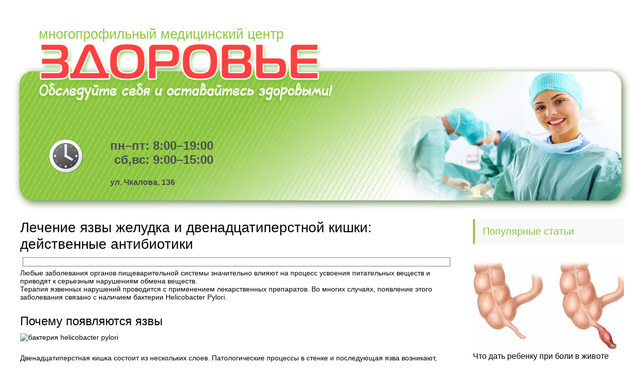

--- FILE ---
content_type: text/html; charset=UTF-8
request_url: https://zdorovie-chita.com/info/lechenie-yazvy-zheludka-i-dvenadtsatiperstnoj-kishki-dejstvennye-antibiotiki
body_size: 22960
content:
<!DOCTYPE html>
<html lang="ru">
<head>
<!--noptimize--><script class="nativerent-integration-head" type="text/javascript" data-no-optimize="1" data-skip-moving="true">Array.from(["keydown","mousedown","mousemove","touchmove","touchstart","touchend","wheel","rocket-DOMContentLoaded"]).forEach(function(e){window.addEventListener(e,function(){window.NRentRocketDOMContentLoaded=!0},{once:!0})});window.NRentPluginUnblockHandler = function (el) {if (window.NRentRocketDOMContentLoaded === true && el.nodeType === 1 && el.tagName === "SCRIPT" && el.getAttribute("type") === 'rocketlazyloadscript') {el.removeAttribute("type");var src = "data-rocket-src";if (el.hasAttribute(src)) {el.setAttribute("src", el.getAttribute(src));el.removeAttribute(src);}}return el;}</script><link rel="preload" as="script" href="https://static.nativerent.ru/js/codes/nativerent.v2.js" class="nativerent-integration-head" crossorigin /><script class="nativerent-integration-head" src="https://static.nativerent.ru/js/codes/nativerent.v2.js" onerror="(window.NRentPlugin=window.NRentPlugin||[]).push('error_loading_script')" data-no-optimize="1" data-skip-moving="true" async crossorigin></script><script class="nativerent-integration-head" type="text/javascript" data-no-optimize="1" data-skip-moving="true">(window.NRentCounter=window.NRentCounter||[]).push({id:"6676ac92ab9fb",lightMode:undefined,created:1762257960})</script><script class="nativerent-integration-head" data-no-optimize="1" data-skip-moving="true">!0!==window.NRentAdUnitsLoaded&&(window.NRentAdUnitsLoaded=!0,window.NRentAdUnits=[{"type":"horizontalTop","insert":"after","autoSelector":"firstParagraph","selector":"","settings":[]},{"type":"horizontalMiddle","insert":"after","autoSelector":"middleParagraph","selector":"","settings":[]},{"type":"horizontalBottom","insert":"after","autoSelector":"lastParagraph","selector":"","settings":[]},{"type":"popupTeaser","insert":"inside","autoSelector":"body","selector":"","settings":{"mobile":["teaser","fullscreen"],"desktop":[]}},{"type":"ntgb","insert":"before","autoSelector":"lastTitle","selector":"","settings":[],"unitId":"1"}])</script><script class="nativerent-integration-head" src="//zdorovie-chita.com/info/wp-content/plugins/nativerent/static/content.js?ver=2.1.4" data-no-optimize="1" data-skip-moving="true" defer></script><!--/noptimize-->
	<meta charset="utf-8">
	<meta name="viewport" content="width=device-width, initial-scale=1.0">
	<!--[if lt IE 9]><script src="http://html5shiv.googlecode.com/svn/trunk/html5.js"></script><![endif]-->
	<!--[if lte IE 9]><script src="http://cdn.jsdelivr.net/placeholders/3.0.2/placeholders.min.js"></script><![endif]-->
	<!--[if gte IE 9]><style type="text/css">.gradient{filter: none;}</style><![endif]-->
	<meta name='robots' content='index, follow, max-image-preview:large, max-snippet:-1, max-video-preview:-1' />

	<title>Лечение язвы желудка и двенадцатиперстной кишки: действенные антибиотики</title>
	<meta name="description" content="Любые заболевания органов желудочно-кишечного тракта существенно ухудшают усвоение питательных веществ, ведут к сильному ухудшению метаболизма. Терапия язвенных нарушений проводится с..." />
	<link rel="canonical" href="https://zdorovie-chita.com/info/lechenie-yazvy-zheludka-i-dvenadtsatiperstnoj-kishki-dejstvennye-antibiotiki" />
	<meta name="twitter:label1" content="Написано автором" />
	<meta name="twitter:data1" content="adminzch" />


<style id='wp-block-library-inline-css' type='text/css'>
:root{--wp-admin-theme-color:#007cba;--wp-admin-theme-color--rgb:0,124,186;--wp-admin-theme-color-darker-10:#006ba1;--wp-admin-theme-color-darker-10--rgb:0,107,161;--wp-admin-theme-color-darker-20:#005a87;--wp-admin-theme-color-darker-20--rgb:0,90,135;--wp-admin-border-width-focus:2px}@media (-webkit-min-device-pixel-ratio:2),(min-resolution:192dpi){:root{--wp-admin-border-width-focus:1.5px}}.wp-element-button{cursor:pointer}:root{--wp--preset--font-size--normal:16px;--wp--preset--font-size--huge:42px}:root .has-very-light-gray-background-color{background-color:#eee}:root .has-very-dark-gray-background-color{background-color:#313131}:root .has-very-light-gray-color{color:#eee}:root .has-very-dark-gray-color{color:#313131}:root .has-vivid-green-cyan-to-vivid-cyan-blue-gradient-background{background:linear-gradient(135deg,#00d084,#0693e3)}:root .has-purple-crush-gradient-background{background:linear-gradient(135deg,#34e2e4,#4721fb 50%,#ab1dfe)}:root .has-hazy-dawn-gradient-background{background:linear-gradient(135deg,#faaca8,#dad0ec)}:root .has-subdued-olive-gradient-background{background:linear-gradient(135deg,#fafae1,#67a671)}:root .has-atomic-cream-gradient-background{background:linear-gradient(135deg,#fdd79a,#004a59)}:root .has-nightshade-gradient-background{background:linear-gradient(135deg,#330968,#31cdcf)}:root .has-midnight-gradient-background{background:linear-gradient(135deg,#020381,#2874fc)}.has-regular-font-size{font-size:1em}.has-larger-font-size{font-size:2.625em}.has-normal-font-size{font-size:var(--wp--preset--font-size--normal)}.has-huge-font-size{font-size:var(--wp--preset--font-size--huge)}.has-text-align-center{text-align:center}.has-text-align-left{text-align:left}.has-text-align-right{text-align:right}#end-resizable-editor-section{display:none}.aligncenter{clear:both}.items-justified-left{justify-content:flex-start}.items-justified-center{justify-content:center}.items-justified-right{justify-content:flex-end}.items-justified-space-between{justify-content:space-between}.screen-reader-text{border:0;clip:rect(1px,1px,1px,1px);-webkit-clip-path:inset(50%);clip-path:inset(50%);height:1px;margin:-1px;overflow:hidden;padding:0;position:absolute;width:1px;word-wrap:normal!important}.screen-reader-text:focus{background-color:#ddd;clip:auto!important;-webkit-clip-path:none;clip-path:none;color:#444;display:block;font-size:1em;height:auto;left:5px;line-height:normal;padding:15px 23px 14px;text-decoration:none;top:5px;width:auto;z-index:100000}html :where(.has-border-color){border-style:solid}html :where([style*=border-top-color]){border-top-style:solid}html :where([style*=border-right-color]){border-right-style:solid}html :where([style*=border-bottom-color]){border-bottom-style:solid}html :where([style*=border-left-color]){border-left-style:solid}html :where([style*=border-width]){border-style:solid}html :where([style*=border-top-width]){border-top-style:solid}html :where([style*=border-right-width]){border-right-style:solid}html :where([style*=border-bottom-width]){border-bottom-style:solid}html :where([style*=border-left-width]){border-left-style:solid}html :where(img[class*=wp-image-]){height:auto;max-width:100%}figure{margin:0 0 1em}
</style>
<link rel='stylesheet' id='classic-theme-styles-css' href='https://zdorovie-chita.com/info/wp-includes/css/classic-themes.min.css' type='text/css' media='all' />
<link data-minify="1" rel='stylesheet' id='style-autors_webnavoz-css' href='https://zdorovie-chita.com/info/wp-content/cache/min/1/info/wp-content/plugins/autors-by-webnavoz/css/autors-style-3183a0280f567a72d7fd62e5a91afad5.css' type='text/css' media='all' />
<link data-minify="1" rel='stylesheet' id='mihdan-lite-youtube-embed-css' href='https://zdorovie-chita.com/info/wp-content/cache/min/1/info/wp-content/plugins/mihdan-lite-youtube-embed/assets/dist/css/frontend-cd5aad735c82ed31e21090d2963a9388.css' type='text/css' media='all' />
<link data-minify="1" rel='stylesheet' id='multiperelink_css-css' href='https://zdorovie-chita.com/info/wp-content/cache/min/1/info/wp-content/plugins/multi-perelink/css/multi-perelink-68896375bb756612b264e4adf7a4b31f.css' type='text/css' media='all' />
<link data-minify="1" rel='stylesheet' id='pp_shortcodes_css-css' href='https://zdorovie-chita.com/info/wp-content/cache/min/1/info/wp-content/plugins/picassowp/css/pp_shortcodes-7034abb6888708e88af2e7e32ff4a207.css' type='text/css' media='all' />
<link data-minify="1" rel='stylesheet' id='flexslider-css' href='https://zdorovie-chita.com/info/wp-content/cache/min/1/info/wp-content/plugins/picassowp/css/flexslider-28517498a01b2d21300b222c7d1fbdc3.css' type='text/css' media='all' />
<link data-minify="1" rel='stylesheet' id='widgetopts-styles-css' href='https://zdorovie-chita.com/info/wp-content/cache/min/1/info/wp-content/plugins/widget-options/assets/css/widget-options-55359aae2d89d7f6330948a10cd45556.css' type='text/css' media='all' />
<link data-minify="1" rel='stylesheet' id='wp-polls-css' href='https://zdorovie-chita.com/info/wp-content/cache/min/1/info/wp-content/plugins/wp-polls/polls-css-c35c927f0ed98c201966746b78b82c46.css' type='text/css' media='all' />
<style id='wp-polls-inline-css' type='text/css'>
.wp-polls .pollbar {
	margin: 1px;
	font-size: 6px;
	line-height: 8px;
	height: 8px;
	background-image: url('https://zdorovie-chita.com/info/wp-content/plugins/wp-polls/images/default/pollbg.gif');
	border: 1px solid #c8c8c8;
}

</style>
<link data-minify="1" rel='stylesheet' id='wp-postratings-css' href='https://zdorovie-chita.com/info/wp-content/cache/min/1/info/wp-content/plugins/wp-postratings/css/postratings-css-1a8844618de5b87f10e2fdcfbf8db776.css' type='text/css' media='all' />
<link data-minify="1" rel='stylesheet' id='theme-style-css' href='https://zdorovie-chita.com/info/wp-content/cache/min/1/info/wp-content/themes/marafon/style-524d69aa7f1342d0e36c234ac43e717c.css' type='text/css' media='all' />
<link data-minify="1" rel='stylesheet' id='custom-styles-css' href='https://zdorovie-chita.com/info/wp-content/cache/min/1/info/wp-content/themes/marafon/custom-assets/css/my-custom-054d36c4ce316503fc8d4774d1198b39.css' type='text/css' media='all' />
<link data-minify="1" rel='stylesheet' id='likely-style-css' href='https://zdorovie-chita.com/info/wp-content/cache/min/1/info/wp-content/themes/marafon/inc/likely/likely-125f0af05f80a30e7063ad8e06635762.css' type='text/css' media='all' />
<link rel='stylesheet' id='fancybox-css' href='https://zdorovie-chita.com/info/wp-content/plugins/easy-fancybox/fancybox/1.5.4/jquery.fancybox.min.css' type='text/css' media='screen' />
<script type='text/javascript' src='https://zdorovie-chita.com/info/wp-content/themes/marafon/js/jquery.min.js' id='jquery-js' defer></script>
<script type='text/javascript' src='https://zdorovie-chita.com/info/wp-content/themes/marafon/js/scripts.js' id='theme-scripts-js' defer></script>
<script type='text/javascript' src='https://zdorovie-chita.com/info/wp-content/themes/marafon/inc/likely/likely.js' id='likely-js-js' defer></script>
<style>.pseudo-clearfy-link { color: #008acf; cursor: pointer;}.pseudo-clearfy-link:hover { text-decoration: none;}</style><style type="text/css">#webnavoz_button_style2_main{background-color:#eee}#webnavoz_button_style2_counter{color:rgba(0, 0, 0, 0.84)}#webnavoz_button_style2_up svg{fill:rgba(0, 0, 0, 0.84)}</style><script type="text/javascript">jQuery(document).ready(function($){var webnavoz_button_html='<div id="webnavoz_button_style2_main" class="webnavoz_button_action_up"><div id="webnavoz_button_style2_up"><!DOCTYPE svg PUBLIC "-//W3C//DTD SVG 1.1//EN" "http://www.w3.org/Graphics/SVG/1.1/DTD/svg11.dtd"> <svg version="1.1" id="Capa_1" xmlns="http://www.w3.org/2000/svg" xmlns:xlink="http://www.w3.org/1999/xlink" x="0px" y="0px" width="306px" height="306px" viewBox="0 0 306 306" style="enable-background:new 0 0 306 306;" xml:space="preserve"> <g> <g id="keyboard-arrow-up"> <polygon points="35.7,247.35 153,130.05 270.3,247.35 306,211.65 153,58.65 0,211.65 		"/> </g> </g> <g> </g> <g> </g> <g> </g> <g> </g> <g> </g> <g> </g> <g> </g> <g> </g> <g> </g> <g> </g> <g> </g> <g> </g> <g> </g> <g> </g> <g> </g> </svg> </div><div id="webnavoz_button_style2_counter"><span class="webnavoz_button_action_perc"></span>%</div></div>';$('body').append(webnavoz_button_html);});</script><link rel="alternate" type="application/rss+xml" title="Информационный сайт Feed" href="https://zdorovie-chita.com/info/feed" /><link rel="icon" href="/template/default/favicon.ico" sizes="32x32" />
<link rel="icon" href="/template/default/favicon.ico" sizes="192x192" />
<link rel="apple-touch-icon" href="/template/default/favicon.ico" />
<meta name="msapplication-TileImage" content="/template/default/favicon.ico" />
		<style type="text/css" id="wp-custom-css">
			.adaptmid { width: 640px; height: 400px; }
@media (max-width: 900px) { .adaptmid { width: 500px; height: 400px; } }
@media (max-width: 700px) { .adaptmid { width: 340px; height: 280px; } }
@media (max-width: 320px) { .adaptmid { width: 320px; height: 250px; } }

.adapttop { width: 640px; height: 250px; }
@media (max-width: 900px) { .adapttop { width: 500px; height: 250px; } }
@media (max-width: 600px) { .adapttop { width: 340px; height: 200px; } }
@media (max-width: 320px) { .adapttop { width: 320px; height: 100px; } }

.gtoplink { width: 650px; height: 100px; margin-bottom: 15px; }
@media(max-width: 900px) { .gtoplink { width: 600px; height: 100px; } }
@media(max-width: 600px) { .gtoplink { width: 500px; height: 100px; } }
@media(max-width: 500px) { .gtoplink { width: 336px; height: 200px; } }
@media(max-width: 360px) { .gtoplink { width: 300px; height: 200px; } }

.content_rb {
	margin: 10px 0;
}

img.logo {
	margin-right: 15px;
}

div.logo {
	padding-top: 10px;
}

.main-menu__list > li {
    padding-right: 40px;
}

.adv2{
 display:flex;
 justify-content:center;
 align-items:center;
 max-width:320px;
 margin:10px auto 30px;
}
.adv2>div{
 width:160px!important;
}		</style>
		<noscript><style id="rocket-lazyload-nojs-css">.rll-youtube-player, [data-lazy-src]{display:none !important;}</style></noscript>	
	<link rel="icon" href="/favicon.ico" type="image/x-icon">
	
	
	
	<meta property="nativerent-block" class="nRent_block_ce40f5ef6e84e162" content="PHNjcmlwdCB0eXBlPSJ0ZXh0L2phdmFzY3JpcHQiIHNyYz0iaHR0cHM6Ly9zMy53aS1maS5ydS9tdHQvY29uZmlncy9zaXRlcy96ZG9yb3ZpZS1jaGl0YS5qcyIgYXN5bmMgbm9jYWNoZT48L3NjcmlwdD4="/>
</head>
<body>
	
	<div id="main">
		<div class="wrapper">
		
			<header class="site-header">

				<div class="site-header__branding">
					многопрофильный медицинский центр<br>
					<img class="site-header__branding-image" src="data:image/svg+xml,%3Csvg%20xmlns='http://www.w3.org/2000/svg'%20viewBox='0%200%20595%20127'%3E%3C/svg%3E" width="595" height="127" alt="Здоровье. Обследуйте себя и оставайтесь здоровыми!" data-lazy-src="https://zdorovie-chita.com/info/wp-content/themes/marafon/custom-assets/images/titl.png"><noscript><img class="site-header__branding-image" src="https://zdorovie-chita.com/info/wp-content/themes/marafon/custom-assets/images/titl.png" width="595" height="127" alt="Здоровье. Обследуйте себя и оставайтесь здоровыми!"></noscript>
				</div>

				<div class="site-header__phones"> 
				</div>
	
				<div class="site-header__info">
					<div class="site-header__schedule">пн–пт: 8:00–19:00<br>&nbsp;сб,вс: 9:00–15:00</div>
					<div class="site-header__address">ул. Чкалова, 136</div>
				</div>
	
			</header>
			
			<div class="main-box">
				<div class="content-wrapper">
	<main class="content">
						
	    				    		<div class="article-wrap" itemscope itemtype="http://schema.org/Article">
						<article class="single">
															<h1 class="single__title">Лечение язвы желудка и двенадцатиперстной кишки: действенные антибиотики</h1>
															
							<div style="text-align: center; border: 1px solid #777; margin: 5px;"><img width="420" height="60" src="data:image/svg+xml,%3Csvg%20xmlns='http://www.w3.org/2000/svg'%20viewBox='0%200%20420%2060'%3E%3C/svg%3E" loading="lazy" alt="" data-lazy-src="/banner.svg"><noscript><img width="420" height="60" src="/banner.svg" loading="lazy" alt=""></noscript></div>
							
							<div itemprop="articleBody">
								<!--start_content--><div class="nativerent-content-integration"></div>
<p>Любые заболевания органов пищеварительной системы значительно влияют на процесс усвоения питательных веществ и приводят к серьезным нарушениям обмена веществ.<br>
Терапия язвенных нарушений проводится с применением лекарственных препаратов. Во многих случаях, появление этого заболевания связано с наличием бактерии Helicobacter Pylori.</p>
<h2>Почему появляются язвы</h2>
<p><img decoding="async" alt="бактерия helicobacter pylori" height="458" loading="lazy" src="data:image/svg+xml,%3Csvg%20xmlns='http://www.w3.org/2000/svg'%20viewBox='0%200%20690%20458'%3E%3C/svg%3E" width="690" data-lazy-src="https://zdorovie-chita.ru/info/wp-content/uploads/2023/08/helicobacter-pylori.jpg"><noscript><img decoding="async" alt="бактерия helicobacter pylori" height="458" loading="lazy" src="https://zdorovie-chita.ru/info/wp-content/uploads/2023/08/helicobacter-pylori.jpg" width="690"></noscript></p>
<p>Двенадцатиперстная кишка состоит из нескольких слоев. Патологические процессы в стенке и последующая язва возникают, если повреждаются слизистый и подслизистый слои.</p>
<p>Обычно язва в двенадцатиперстной кишке находится в луковице или бульбусе. Именно в этой области создаются наилучшие условия для развития кислого содержимого, способствующего развитию бактерий, вызывающих это неприятное заболевание.</p>
<p>Нарушение заключается в многократном образовании язв в стенке двенадцатиперстной кишки.</p>
<p>Медицина имеет несколько теорий о возникновении язвы. Ранее считалось, что развитие болезненных язв является результатом наличия специфической бактерии – Helicobacter pylori.</p>
<p>Эта инфекция поражает клетки, которые выделяют слизь. При заражении бактерия быстро заселяет органы, стимулируя активное выделение гастрина. В результате выделяются особые вещества, которые деформируют клетки, их называют цитокинами.</p>
<p>Симптомы язвы обеих патологий практически идентичны. Чаще всего у человека возникают:</p>
<ul>
<li>Изжога;</li>
<li>Дискомфорт в области живота;</li>
<li>Снижение аппетита или его чрезмерное усиление;</li>
<li>Тошнота;</li>
<li>Рвота.</li>
</ul>
<p>Также больной человек может часто жаловаться на боли, которые возникают в области живота, если пища не поступала в организм более четырех-пяти часов. В некоторых случаях ощущается ноющая или колющая боль, но часто есть режущий дискомфорт, который возникает приступами.</p>
<p>Дискомфорт, который испытывает человек с язвой, может иметь разную продолжительность, характер и выраженность.</p><div class="perelink-block"><style>
</style>
<ul class="related_link"><li><div class="img"><a href="https://zdorovie-chita.com/info/preparaty-pri-povyshennoj-kislotnosti-zheludka"><img src="data:image/svg+xml,%3Csvg%20xmlns='http://www.w3.org/2000/svg'%20viewBox='0%200%200%200'%3E%3C/svg%3E" style="width:150px; height:95px;" data-lazy-src="https://zdorovie-chita.com/info/wp-content/uploads/2023/07/Screenshot_121-2-150x95.jpg" /><noscript><img src="https://zdorovie-chita.com/info/wp-content/uploads/2023/07/Screenshot_121-2-150x95.jpg" style="width:150px; height:95px;" /></noscript>
</a></div>
<div class="txt">
<div class="label">Читайте также:</div>
<div class="value"><a href="https://zdorovie-chita.com/info/preparaty-pri-povyshennoj-kislotnosti-zheludka">Препараты при повышенной кислотности желудка</a></div>
</div></li></ul></div>
<blockquote>
<p>Изжога беспокоит около трети людей с язвами двенадцатиперстной кишки. Мучительная рвота характерна для язв, находящихся в тяжелой стадии и требующих срочного лечения. При развитии вторичного воспалительного процесса поджелудочной железы или желчного пузыря из-за запущенной язвы может возникнуть усиленная рвота желчью.</p>
</blockquote>
<h2>Препараты для комплексного лечения</h2>
<p><img decoding="async" alt="Блокаторы гистаминовых рецепторов" height="412" loading="lazy" src="data:image/svg+xml,%3Csvg%20xmlns='http://www.w3.org/2000/svg'%20viewBox='0%200%20683%20412'%3E%3C/svg%3E" width="683" data-lazy-src="https://zdorovie-chita.ru/info/wp-content/uploads/2023/08/cimetidin-4.jpg"><noscript><img decoding="async" alt="Блокаторы гистаминовых рецепторов" height="412" loading="lazy" src="https://zdorovie-chita.ru/info/wp-content/uploads/2023/08/cimetidin-4.jpg" width="683"></noscript></p>
<p>Антибиотики, которые необходимы при лечении язвы двенадцатиперстной кишки, не являются единственным методом лечения. Это заболевание относится к группе сложных поражений, которые влияют на важные пищеварительные процессы. Для комплексного борьбы с этим заболеванием применяются препараты разных фармакологических групп.</p>
<p>Блокаторы гистаминовых рецепторов используются для снижения активности продукции соляной кислоты. Некоторые из них включают:</p>
<ul>
<li>Ранитидин;</li>
<li>Кватемал;</li>
<li>Фамотидин;</li>
<li>Циметидин.</li>
</ul>
<p>Ингибиторы протонной помпы необходимы для восстановления нормальной работы органов. Они блокируют насос, который вырабатывает кислоту, наносящую вред слизистой оболочке. Некоторые из них включают:</p>
<ul>
<li>Нольпаза;</li>
<li>Омепразол;</li>
<li>Омез.</li>
</ul>
<p>Гастропротекторы – это обволакивающие препараты, которые созданы для защиты желудочной оболочки от вредного воздействия кислоты. Некоторые из них включают:</p>
<ul>
<li>Сукрафальт;</li>
<li>Кеал;</li>
<li>Сукраза;</li>
<li>Вентер.</li>
</ul>
<p>Холиноблокаторы используются для блокирования различных воздействий на работу мышц, которые отвечают за сокращение желудка. Некоторые из них включают:</p>
<ul>
<li>Гастроцептин;</li>
<li>Пирензепин;</li>
<li>Телензелин.</li>
</ul>
<p>В результате действия этих лекарств увеличивается мышечный тонус и снижается количество едкого желудочного сока.</p>
<p>Антациды используются для нейтрализации соляной кислоты. Некоторые из них включают:</p>
<ul>
<li>Фосфалюгель;</li>
<li>Альмагель;</li>
<li>Маалокс.</li>
</ul>
<p><img decoding="async" alt="препарат маалокс" height="485" loading="lazy" src="data:image/svg+xml,%3Csvg%20xmlns='http://www.w3.org/2000/svg'%20viewBox='0%200%20690%20485'%3E%3C/svg%3E" width="690" data-lazy-src="https://zdorovie-chita.ru/info/wp-content/uploads/2023/08/maaloks-1.jpg"><noscript><img decoding="async" alt="препарат маалокс" height="485" loading="lazy" src="https://zdorovie-chita.ru/info/wp-content/uploads/2023/08/maaloks-1.jpg" width="690"></noscript></p><div class="perelink-block"><style>
</style>
<ul class="related_link"><li><div class="img"><a href="https://zdorovie-chita.com/info/ponos-u-kormyashhej-mamy-chto-delat-i-chto-prinimat"><img src="data:image/svg+xml,%3Csvg%20xmlns='http://www.w3.org/2000/svg'%20viewBox='0%200%200%200'%3E%3C/svg%3E" style="width:150px; height:95px;" data-lazy-src="https://zdorovie-chita.com/info/wp-content/uploads/2023/07/Screenshot_29-e1478545263857-150x95.jpg" /><noscript><img src="https://zdorovie-chita.com/info/wp-content/uploads/2023/07/Screenshot_29-e1478545263857-150x95.jpg" style="width:150px; height:95px;" /></noscript>
</a></div>
<div class="txt">
<div class="label">Читайте также:</div>
<div class="value"><a href="https://zdorovie-chita.com/info/ponos-u-kormyashhej-mamy-chto-delat-i-chto-prinimat">Понос у кормящей мамы – что делать и что принимать</a></div>
</div></li></ul></div>
<p>Эти препараты эффективно нейтрализуют боли и ощущение жжения. Они также справляются с другими негативными проявлениями.</p>
<p>Ганглиоблокаторы применяются для замедления нервных импульсов, которые вызывают секреционную и сократительную активность. Спазмолитики используются для облегчения боли в желудке и улучшения кровообращения.</p>
<p>Висмутосодержащие препараты используются для снижения жизнеспособности бактерии Helicobacter pylori. Препараты этой группы обволакивают слизистую оболочку и нейтрализуют ферменты бактерии. Некоторые из них включают:</p>
<ul>
<li>Викаин;</li>
<li>Де-нол;</li>
<li>Викаир.</li>
</ul>
<p>Прокинетики используются в терапии язв желудка для восстановления нормального обмена веществ и стимуляции полноценного пищеварения. Эти препараты эффективно устраняют неприятные симптомы, такие как изжога, тошнота и рвота. Некоторые из них включают:</p>
<ul>
<li>Мотилиум;</li>
<li>Ганатон;</li>
<li>Метоклопрамид;</li>
<li>Мотилак.</li>
</ul>
<p>Действие прокинетиков усиливается, если их применять одновременно с антисептиками.</p>
<blockquote>
<p>Помимо перечисленных выше препаратов, также можно дополнить терапию витаминными комплексами. Они особенно полезны в процессе реабилитации, поскольку помогают восстановить поврежденную слизистую оболочку и улучшить обменные процессы.</p>
</blockquote>
<h2>Наиболее эффективные антибиотики</h2>
<p><img decoding="async" alt="уникальный кларитромицин" height="471" loading="lazy" src="data:image/svg+xml,%3Csvg%20xmlns='http://www.w3.org/2000/svg'%20viewBox='0%200%20690%20471'%3E%3C/svg%3E" width="690" data-lazy-src="https://zdorovie-chita.ru/info/wp-content/uploads/2023/08/66860.jpg"><noscript><img decoding="async" alt="уникальный кларитромицин" height="471" loading="lazy" src="https://zdorovie-chita.ru/info/wp-content/uploads/2023/08/66860.jpg" width="690"></noscript></p>
<p>В процессе лечения используется широкий спектр антибиотиков, включая более пятисот различных препаратов. Стоит отметить те, которые демонстрируют наиболее заметные результаты.</p>
<p>Кларитромицин принадлежит к той же группе, что и Эритромицин. Этот препарат успешно применяется уже долгое время. Кларитромицин обладает высокой стойкостью к воздействию соляной кислоты, и его организм быстро усваивает. Часто именно этот препарат играет главную роль в стратегии лечения различных язв желудка.</p>
<p>Амоксициллин обладает большей устойчивостью к действию ферментов, чего нельзя сказать о некоторых других лекарствах. У этого препарата также более длительное время полувыведения, и он практически полностью всасывается.</p><div class="perelink-block"><style>
</style>
<ul class="related_link"><li><div class="img"><a href="https://zdorovie-chita.com/info/opushhenie-zheludka-chto-eto-takoe-i-kak-ego-lechit"><img src="data:image/svg+xml,%3Csvg%20xmlns='http://www.w3.org/2000/svg'%20viewBox='0%200%200%200'%3E%3C/svg%3E" style="width:150px; height:95px;" data-lazy-src="https://zdorovie-chita.com/info/wp-content/uploads/2023/07/Screenshot_82-e1460486898388-150x95.jpg" /><noscript><img src="https://zdorovie-chita.com/info/wp-content/uploads/2023/07/Screenshot_82-e1460486898388-150x95.jpg" style="width:150px; height:95px;" /></noscript>
</a></div>
<div class="txt">
<div class="label">Читайте также:</div>
<div class="value"><a href="https://zdorovie-chita.com/info/opushhenie-zheludka-chto-eto-takoe-i-kak-ego-lechit">Опущение желудка: что это такое и как его лечить?</a></div>
</div></li></ul></div>
<p>Метронидазол действует путем разрушения ДНК вредоносных бактерий. Вещества, содержащиеся в этом препарате, нарушают синтез белка во враждебных клетках, что приводит к их гибели. Тетрациклин позволяет бороться с различными видами микроорганизмов, включая бактерию Helicobacter pylori.</p>
<h2>Лечение язвенной болезни, если нет бактерии Helicobacter pylori</h2>
<p><img decoding="async" alt="уникальный эзомепразол" height="456" loading="lazy" src="data:image/svg+xml,%3Csvg%20xmlns='http://www.w3.org/2000/svg'%20viewBox='0%200%20690%20456'%3E%3C/svg%3E" width="690" data-lazy-src="https://zdorovie-chita.ru/info/wp-content/uploads/2023/08/ezomeprazol.jpg"><noscript><img decoding="async" alt="уникальный эзомепразол" height="456" loading="lazy" src="https://zdorovie-chita.ru/info/wp-content/uploads/2023/08/ezomeprazol.jpg" width="690"></noscript></p>
<p>Ранее для лечения широко применялись следующие лекарства:</p>
<ul>
<li>Викалин;</li>
<li>Фамотидин;</li>
<li>Ранитидин;</li>
<li>Субнитрат висмута.</li>
</ul>
<p>Со временем стали использовать более современные препараты:</p>
<ul>
<li>Эзомепразол;</li>
<li>Париет.</li>
</ul>
<p>Кроме этого, врачи могут прописать следующие препараты:</p>
<ul>
<li>Сукральфат;</li>
<li>Висмут.</li>
</ul>
<p>Длительность лечения такими препаратами может достигать двух месяцев. Обычно терапевтические мероприятия продолжаются до 8 недель. Чтобы избавиться от изжоги и боли, рекомендуется принимать прокинетики и антациды.</p>
<p>Помимо лекарственной терапии, в некоторых случаях может потребоваться хирургическое вмешательство. Это связано с различными осложнениями, которые могут негативно сказаться на работе органов.</p>
<p>Независимо от того, сколько антибиотиков использовалось при лечении язвы желудка и двенадцатиперстной кишки, после окончания курса лечения рекомендуется провести восстановительную терапию.</p>
<p>При первых симптомах боли и дискомфорта необходимо немедленно обратиться к врачу. Он проведет диагностику начинающегося заболевания и назначит соответствующую схему лечения.</p><div class="perelink-block"><style>
</style>
<ul class="related_link"><li><div class="img"><a href="https://zdorovie-chita.com/info/risovyj-otvar-ot-ponosa"><img src="data:image/svg+xml,%3Csvg%20xmlns='http://www.w3.org/2000/svg'%20viewBox='0%200%200%200'%3E%3C/svg%3E" style="width:150px; height:95px;" data-lazy-src="https://zdorovie-chita.com/info/wp-content/uploads/2023/08/otvar-iz-risa-150x95.jpg" /><noscript><img src="https://zdorovie-chita.com/info/wp-content/uploads/2023/08/otvar-iz-risa-150x95.jpg" style="width:150px; height:95px;" /></noscript>
</a></div>
<div class="txt">
<div class="label">Читайте также:</div>
<div class="value"><a href="https://zdorovie-chita.com/info/risovyj-otvar-ot-ponosa">Рисовый отвар от поноса</a></div>
</div></li></ul></div>
<p><iframe allowfullscreen="" frameborder="0" height="540" loading="lazy" src="https://www.youtube.com/embed/LjDjIXpGaNg?feature=oembed" width="960"></iframe></p>
<h2>Частые вопросы</h2>
<h3>Какие антибиотики обычно используются для лечения язвы желудка и двенадцатиперстной кишки?</h3>
<p>Для лечения язвы желудка и двенадцатиперстной кишки обычно используются антибиотики из группы препаратов, таких как амоксициллин, кларитромицин и метронидазол. Комбинированное применение этих антибиотиков позволяет эффективно бороться с бактерией Helicobacter pylori, которая является основной причиной развития язвы.</p>
<h3>Как долго продолжается лечение антибиотиками при язве желудка и двенадцатиперстной кишки?</h3>
<p>Продолжительность лечения антибиотиками при язве желудка и двенадцатиперстной кишки может варьироваться в зависимости от тяжести заболевания и рекомендаций врача. Обычно курс антибиотиков длится от 7 до 14 дней. Важно принимать антибиотики строго по назначению врача и не прерывать лечение досрочно, даже если симптомы улучшились.</p>
<h3>Какие побочные эффекты могут возникнуть при приеме антибиотиков для лечения язвы желудка и двенадцатиперстной кишки?</h3>
<p>При приеме антибиотиков для лечения язвы желудка и двенадцатиперстной кишки могут возникнуть различные побочные эффекты, такие как диарея, тошнота, рвота, изменение вкусовых ощущений, аллергические реакции и дисбактериоз. В случае возникновения побочных эффектов необходимо обратиться к врачу, чтобы он мог скорректировать лечение или назначить дополнительные препараты для снятия симптомов.</p>
<h2>Полезные советы</h2>
<h3>СОВЕТ №1</h3>
<p>Перед началом лечения язвы желудка и двенадцатиперстной кишки антибиотиками, обязательно проконсультируйтесь с врачом. Только он сможет определить оптимальный курс лечения и подобрать подходящий антибиотик, учитывая особенности вашего организма и возможные противопоказания.</p>
<h3>СОВЕТ №2</h3>
<p>При лечении язвы желудка и двенадцатиперстной кишки антибиотиками, регулярность и точное соблюдение режима приема препаратов являются ключевыми. Не пропускайте ни одну дозу и не меняйте режим приема без согласования с врачом. Это поможет достичь максимальной эффективности лечения и предотвратить развитие резистентности к антибиотикам.</p>
<h3>СОВЕТ №3</h3>
<p>Во время лечения антибиотиками для язвы желудка и двенадцатиперстной кишки особое внимание следует уделять поддержанию здоровой микрофлоры желудочно-кишечного тракта. Параллельно с приемом антибиотиков рекомендуется принимать пробиотики, которые помогут восстановить и поддержать нормальное функционирование кишечника.</p><!--end_content-->							</div>
						</article>
						
						<div class="rl_cnt_bg" data-id="318205"></div>
						
						
						
						<div class="post-meta">								<div class="post-rating">
									<div class="post-rating__title">Оценка статьи:</div>
									<div id="post-ratings-12637" class="post-ratings"  data-nonce="2d087b3bed"><img id="rating_12637_1" src="data:image/svg+xml,%3Csvg%20xmlns='http://www.w3.org/2000/svg'%20viewBox='0%200%200%200'%3E%3C/svg%3E" alt="1 звезда" title="1 звезда" onmouseover="current_rating(12637, 1, '1 звезда');" onmouseout="ratings_off(0, 0, 0);" onclick="rate_post();" onkeypress="rate_post();" style="cursor: pointer; border: 0px;" data-lazy-src="https://zdorovie-chita.com/info/wp-content/plugins/wp-postratings/images/stars/rating_off.gif" /><noscript><img id="rating_12637_1" src="https://zdorovie-chita.com/info/wp-content/plugins/wp-postratings/images/stars/rating_off.gif" alt="1 звезда" title="1 звезда" onmouseover="current_rating(12637, 1, '1 звезда');" onmouseout="ratings_off(0, 0, 0);" onclick="rate_post();" onkeypress="rate_post();" style="cursor: pointer; border: 0px;" /></noscript><img id="rating_12637_2" src="data:image/svg+xml,%3Csvg%20xmlns='http://www.w3.org/2000/svg'%20viewBox='0%200%200%200'%3E%3C/svg%3E" alt="2 звезды" title="2 звезды" onmouseover="current_rating(12637, 2, '2 звезды');" onmouseout="ratings_off(0, 0, 0);" onclick="rate_post();" onkeypress="rate_post();" style="cursor: pointer; border: 0px;" data-lazy-src="https://zdorovie-chita.com/info/wp-content/plugins/wp-postratings/images/stars/rating_off.gif" /><noscript><img id="rating_12637_2" src="https://zdorovie-chita.com/info/wp-content/plugins/wp-postratings/images/stars/rating_off.gif" alt="2 звезды" title="2 звезды" onmouseover="current_rating(12637, 2, '2 звезды');" onmouseout="ratings_off(0, 0, 0);" onclick="rate_post();" onkeypress="rate_post();" style="cursor: pointer; border: 0px;" /></noscript><img id="rating_12637_3" src="data:image/svg+xml,%3Csvg%20xmlns='http://www.w3.org/2000/svg'%20viewBox='0%200%200%200'%3E%3C/svg%3E" alt="3 звезды" title="3 звезды" onmouseover="current_rating(12637, 3, '3 звезды');" onmouseout="ratings_off(0, 0, 0);" onclick="rate_post();" onkeypress="rate_post();" style="cursor: pointer; border: 0px;" data-lazy-src="https://zdorovie-chita.com/info/wp-content/plugins/wp-postratings/images/stars/rating_off.gif" /><noscript><img id="rating_12637_3" src="https://zdorovie-chita.com/info/wp-content/plugins/wp-postratings/images/stars/rating_off.gif" alt="3 звезды" title="3 звезды" onmouseover="current_rating(12637, 3, '3 звезды');" onmouseout="ratings_off(0, 0, 0);" onclick="rate_post();" onkeypress="rate_post();" style="cursor: pointer; border: 0px;" /></noscript><img id="rating_12637_4" src="data:image/svg+xml,%3Csvg%20xmlns='http://www.w3.org/2000/svg'%20viewBox='0%200%200%200'%3E%3C/svg%3E" alt="4 звезды" title="4 звезды" onmouseover="current_rating(12637, 4, '4 звезды');" onmouseout="ratings_off(0, 0, 0);" onclick="rate_post();" onkeypress="rate_post();" style="cursor: pointer; border: 0px;" data-lazy-src="https://zdorovie-chita.com/info/wp-content/plugins/wp-postratings/images/stars/rating_off.gif" /><noscript><img id="rating_12637_4" src="https://zdorovie-chita.com/info/wp-content/plugins/wp-postratings/images/stars/rating_off.gif" alt="4 звезды" title="4 звезды" onmouseover="current_rating(12637, 4, '4 звезды');" onmouseout="ratings_off(0, 0, 0);" onclick="rate_post();" onkeypress="rate_post();" style="cursor: pointer; border: 0px;" /></noscript><img id="rating_12637_5" src="data:image/svg+xml,%3Csvg%20xmlns='http://www.w3.org/2000/svg'%20viewBox='0%200%200%200'%3E%3C/svg%3E" alt="5 звезд" title="5 звезд" onmouseover="current_rating(12637, 5, '5 звезд');" onmouseout="ratings_off(0, 0, 0);" onclick="rate_post();" onkeypress="rate_post();" style="cursor: pointer; border: 0px;" data-lazy-src="https://zdorovie-chita.com/info/wp-content/plugins/wp-postratings/images/stars/rating_off.gif" /><noscript><img id="rating_12637_5" src="https://zdorovie-chita.com/info/wp-content/plugins/wp-postratings/images/stars/rating_off.gif" alt="5 звезд" title="5 звезд" onmouseover="current_rating(12637, 5, '5 звезд');" onmouseout="ratings_off(0, 0, 0);" onclick="rate_post();" onkeypress="rate_post();" style="cursor: pointer; border: 0px;" /></noscript> (пока оценок нет)<br /><span class="post-ratings-text" id="ratings_12637_text"></span></div><div id="post-ratings-12637-loading" class="post-ratings-loading"><img src="data:image/svg+xml,%3Csvg%20xmlns='http://www.w3.org/2000/svg'%20viewBox='0%200%2016%2016'%3E%3C/svg%3E" width="16" height="16" class="post-ratings-image" data-lazy-src="https://zdorovie-chita.com/info/wp-content/plugins/wp-postratings/images/loading.gif" /><noscript><img src="https://zdorovie-chita.com/info/wp-content/plugins/wp-postratings/images/loading.gif" width="16" height="16" class="post-ratings-image" /></noscript> Загрузка...</div>								</div>							<div class="post-share">
								<div class="post-share__title">Поделиться с друзьями:</div>
								<div class="likely">
									<div class="twitter">Твитнуть</div>
									<div class="facebook">Поделиться</div>
									<div class="vkontakte">Поделиться</div>
									<div class="telegram">Отправить</div>
									<div class="odnoklassniki">Класснуть</div>
								</div>
							</div>
						</div>

												<meta itemprop="headline" content="Лечение язвы желудка и двенадцатиперстной кишки: действенные антибиотики">
						
												<meta itemprop="author" content="adminzch">

						<meta itemprop="datePublished" content="2023-08-30">
						<meta itemprop="dateModified" content="2023-10-26">
						<a itemprop="url" href="https://zdorovie-chita.com/info/lechenie-yazvy-zheludka-i-dvenadtsatiperstnoj-kishki-dejstvennye-antibiotiki" style="display:none">Лечение язвы желудка и двенадцатиперстной кишки: действенные антибиотики</a>
						<a itemprop="mainEntityOfPage" href="https://zdorovie-chita.com/info/lechenie-yazvy-zheludka-i-dvenadtsatiperstnoj-kishki-dejstvennye-antibiotiki" style="display:none">Ссылка на основную публикацию</a>
						
												<div style="display: none;" itemprop="image" itemscope itemtype="https://schema.org/ImageObject">
							<img itemprop="url" src="data:image/svg+xml,%3Csvg%20xmlns='http://www.w3.org/2000/svg'%20viewBox='0%200%200%200'%3E%3C/svg%3E" alt="Лечение язвы желудка и двенадцатиперстной кишки: действенные антибиотики" data-lazy-src="https://zdorovie-chita.com/info/wp-content/cache/thumb/b9/a4c36874518a9b9_320x200.jpg"><noscript><img itemprop="url" src="https://zdorovie-chita.com/info/wp-content/cache/thumb/b9/a4c36874518a9b9_320x200.jpg" alt="Лечение язвы желудка и двенадцатиперстной кишки: действенные антибиотики"></noscript>
							<meta itemprop="width" content="320">
							<meta itemprop="height" content="200">
						</div>

						
						<div style="display: none;" itemprop="publisher" itemscope itemtype="https://schema.org/Organization">
							<meta itemprop="name" content="Информационный сайт">
							<div itemprop="logo" itemscope itemtype="https://schema.org/ImageObject">
								<img itemprop="url" src="data:image/svg+xml,%3Csvg%20xmlns='http://www.w3.org/2000/svg'%20viewBox='0%200%200%200'%3E%3C/svg%3E" alt="Информационный сайт" data-lazy-src="https://zdorovie-chita.com/info/wp-content/uploads/2017/10/logo.png"><noscript><img itemprop="url" src="https://zdorovie-chita.com/info/wp-content/uploads/2017/10/logo.png" alt="Информационный сайт"></noscript>
							</div>
						</div>
					</div><!-- .article-wrap -->

			
								    <div class="title"><span>Похожие публикации</span></div>
				    <div class="yarpp-related">
				        <ul class="related">
				        	<div class="related-articles"><style>
</style>
<ul class="related_link"><li><div class="img"><a href="https://zdorovie-chita.com/info/risovyj-otvar-ot-ponosa"><img src="data:image/svg+xml,%3Csvg%20xmlns='http://www.w3.org/2000/svg'%20viewBox='0%200%200%200'%3E%3C/svg%3E" style="width:150px; height:95px;" data-lazy-src="https://zdorovie-chita.com/info/wp-content/uploads/2023/08/otvar-iz-risa-150x95.jpg" /><noscript><img src="https://zdorovie-chita.com/info/wp-content/uploads/2023/08/otvar-iz-risa-150x95.jpg" style="width:150px; height:95px;" /></noscript>
</a></div>
<div class="txt">
<div class="label">Читайте также:</div>
<div class="value"><a href="https://zdorovie-chita.com/info/risovyj-otvar-ot-ponosa">Рисовый отвар от поноса</a></div>
</div></li><li><div class="img"><a href="https://zdorovie-chita.com/info/pervye-priznaki-appenditsita-u-zhenshhin"><img src="data:image/svg+xml,%3Csvg%20xmlns='http://www.w3.org/2000/svg'%20viewBox='0%200%200%200'%3E%3C/svg%3E" style="width:150px; height:95px;" data-lazy-src="https://zdorovie-chita.com/info/wp-content/uploads/2023/08/appendiks-u-cheloveka-150x95.jpg" /><noscript><img src="https://zdorovie-chita.com/info/wp-content/uploads/2023/08/appendiks-u-cheloveka-150x95.jpg" style="width:150px; height:95px;" /></noscript>
</a></div>
<div class="txt">
<div class="label">Читайте также:</div>
<div class="value"><a href="https://zdorovie-chita.com/info/pervye-priznaki-appenditsita-u-zhenshhin">Первые признаки аппендицита у женщин</a></div>
</div></li><li><div class="img"><a href="https://zdorovie-chita.com/info/simptomy-prichiny-i-lechenie-yazvy-zheludka-u-vzroslyh"><img src="data:image/svg+xml,%3Csvg%20xmlns='http://www.w3.org/2000/svg'%20viewBox='0%200%200%200'%3E%3C/svg%3E" style="width:150px; height:95px;" data-lazy-src="https://zdorovie-chita.com/info/wp-content/uploads/2023/07/5320555-150x95.jpg" /><noscript><img src="https://zdorovie-chita.com/info/wp-content/uploads/2023/07/5320555-150x95.jpg" style="width:150px; height:95px;" /></noscript>
</a></div>
<div class="txt">
<div class="label">Читайте также:</div>
<div class="value"><a href="https://zdorovie-chita.com/info/simptomy-prichiny-i-lechenie-yazvy-zheludka-u-vzroslyh">Симптомы, причины и лечение язвы желудка у взрослых</a></div>
</div></li><li><div class="img"><a href="https://zdorovie-chita.com/info/varikoznoe-rasshirenie-ven-pishhevoda-i-zheludka-prichiny-simptomy-i-lechenie"><img src="data:image/svg+xml,%3Csvg%20xmlns='http://www.w3.org/2000/svg'%20viewBox='0%200%200%200'%3E%3C/svg%3E" style="width:150px; height:95px;" data-lazy-src="https://zdorovie-chita.com/info/wp-content/uploads/2023/08/6348-150x95.jpg" /><noscript><img src="https://zdorovie-chita.com/info/wp-content/uploads/2023/08/6348-150x95.jpg" style="width:150px; height:95px;" /></noscript>
</a></div>
<div class="txt">
<div class="label">Читайте также:</div>
<div class="value"><a href="https://zdorovie-chita.com/info/varikoznoe-rasshirenie-ven-pishhevoda-i-zheludka-prichiny-simptomy-i-lechenie">Варикозное расширение вен пищевода и желудка: причины, симптомы и лечение</a></div>
</div></li></ul></div>				        </ul>
				    </div>
				    				<aside class="comments-block">
							<div id="respond" class="respond">
		<div class="respond__title">Добавить комментарий</div>
		<div id="cancel-comment-reply"><a rel="nofollow" id="cancel-comment-reply-link" href="/info/lechenie-yazvy-zheludka-i-dvenadtsatiperstnoj-kishki-dejstvennye-antibiotiki#respond" style="display:none;">Нажмите, чтобы отменить ответ.</a></div>

					
			<!--noindex-->
			<form action="https://zdorovie-chita.com/info/wp-comments-post.php" method="post" class="respond-form">
				
							
				<input type="text" name="author" id="author" placeholder="Ваше имя:" class="respond-form__field respond-form__name respond-form__name_width50" value=""  />
				
				
											<textarea autocomplete="new-password"  id="ff0c30c0d1"  name="ff0c30c0d1"   rows="7" placeholder="Ваш комментарий:" class="respond-form__text respond-form__textarea"></textarea><textarea id="comment" aria-label="hp-comment" aria-hidden="true" name="comment" autocomplete="new-password" style="padding:0 !important;clip:rect(1px, 1px, 1px, 1px) !important;position:absolute !important;white-space:nowrap !important;height:1px !important;width:1px !important;overflow:hidden !important;" tabindex="-1"></textarea><script data-noptimize>document.getElementById("comment").setAttribute( "id", "a48fd18c5316500c4de8e56f256c1fca" );document.getElementById("ff0c30c0d1").setAttribute( "id", "comment" );</script>
								
				<input name="submit" type="submit" class="respond-form__button" value="Отправить" />

				<input type='hidden' name='comment_post_ID' value='12637' id='comment_post_ID' />
<input type='hidden' name='comment_parent' id='comment_parent' value='0' />
			</form>
			<!--/noindex-->
		
	</div><!-- #respond -->
					</aside>
					</main>	
	<aside class="sidebar sidebar_midle">
    	<div class="section-posts-box section">
		<div class="title">Популярные статьи</div>
		<div class="section-posts">
	    					<div class="section-posts__item">
					<img src="data:image/svg+xml,%3Csvg%20xmlns='http://www.w3.org/2000/svg'%20viewBox='0%200%20300%20180'%3E%3C/svg%3E" width="300" height="180" class="section-posts__item-img" alt="Что дать ребенку при боли в животе" data-lazy-src="https://zdorovie-chita.com/info/wp-content/cache/thumb/a4/1373c598572ffa4_300x180.jpg" /><noscript><img src="https://zdorovie-chita.com/info/wp-content/cache/thumb/a4/1373c598572ffa4_300x180.jpg" width="300" height="180" class="section-posts__item-img" alt="Что дать ребенку при боли в животе" /></noscript>					<div class="section-posts__item-title">
					    <a href="https://zdorovie-chita.com/info/chto-dat-rebenku-pri-boli-v-zhivote">Что дать ребенку при боли в животе</a>
					</div>
											    <div class="post-info section-posts__item-info">
															<div class="post-info__comment">1</div>
											    						    			<time class="post-info__time post-info__time_popular" datetime="2023-07-29">29.07.2023</time>
				    							    </div>
				    					</div>
	    						<div class="section-posts__item">
					<img src="data:image/svg+xml,%3Csvg%20xmlns='http://www.w3.org/2000/svg'%20viewBox='0%200%20300%20180'%3E%3C/svg%3E" width="300" height="180" class="section-posts__item-img" alt="Овечий кал у человека: причины и лечение" data-lazy-src="https://zdorovie-chita.com/info/wp-content/cache/thumb/1f/41f3b31c1ae6c1f_300x180.jpg" /><noscript><img src="https://zdorovie-chita.com/info/wp-content/cache/thumb/1f/41f3b31c1ae6c1f_300x180.jpg" width="300" height="180" class="section-posts__item-img" alt="Овечий кал у человека: причины и лечение" /></noscript>					<div class="section-posts__item-title">
					    <a href="https://zdorovie-chita.com/info/ovechij-kal-u-cheloveka-prichiny-i-lechenie">Овечий кал у человека: причины и лечение</a>
					</div>
											    <div class="post-info section-posts__item-info">
															<div class="post-info__comment">10</div>
											    						    			<time class="post-info__time post-info__time_popular" datetime="2023-08-20">20.08.2023</time>
				    							    </div>
				    					</div>
	    						<div class="section-posts__item">
					<img src="data:image/svg+xml,%3Csvg%20xmlns='http://www.w3.org/2000/svg'%20viewBox='0%200%20300%20180'%3E%3C/svg%3E" width="300" height="180" class="section-posts__item-img" alt="Внутренние органы человека" data-lazy-src="https://zdorovie-chita.com/info/wp-content/cache/thumb/10/b28305094e63b10_300x180.jpg" /><noscript><img src="https://zdorovie-chita.com/info/wp-content/cache/thumb/10/b28305094e63b10_300x180.jpg" width="300" height="180" class="section-posts__item-img" alt="Внутренние органы человека" /></noscript>					<div class="section-posts__item-title">
					    <a href="https://zdorovie-chita.com/info/vnutrennie-organy-cheloveka">Внутренние органы человека</a>
					</div>
											    <div class="post-info section-posts__item-info">
															<div class="post-info__comment">2</div>
											    						    			<time class="post-info__time post-info__time_popular" datetime="2023-08-26">26.08.2023</time>
				    							    </div>
				    					</div>
	    						<div class="section-posts__item">
					<img src="data:image/svg+xml,%3Csvg%20xmlns='http://www.w3.org/2000/svg'%20viewBox='0%200%20300%20180'%3E%3C/svg%3E" width="300" height="180" class="section-posts__item-img" alt="Как лечить цитомегаловирус и необходимо ли вообще лечение ЦМВ-инфекции?" data-lazy-src="https://zdorovie-chita.com/info/wp-content/cache/thumb/09/1d8306c1ff13809_300x180.jpg" /><noscript><img src="https://zdorovie-chita.com/info/wp-content/cache/thumb/09/1d8306c1ff13809_300x180.jpg" width="300" height="180" class="section-posts__item-img" alt="Как лечить цитомегаловирус и необходимо ли вообще лечение ЦМВ-инфекции?" /></noscript>					<div class="section-posts__item-title">
					    <a href="https://zdorovie-chita.com/info/kak-lechit-tsitomegalovirus-i-neobhodimo-li-voobshhe-lechenie-tsmv-infektsii">Как лечить цитомегаловирус и необходимо ли вообще лечение ЦМВ-инфекции?</a>
					</div>
											    <div class="post-info section-posts__item-info">
															<div class="post-info__comment">0</div>
											    						    			<time class="post-info__time post-info__time_popular" datetime="2023-03-07">07.03.2023</time>
				    							    </div>
				    					</div>
	    						<div class="section-posts__item">
					<img src="data:image/svg+xml,%3Csvg%20xmlns='http://www.w3.org/2000/svg'%20viewBox='0%200%20300%20180'%3E%3C/svg%3E" width="300" height="180" class="section-posts__item-img" alt="Наиболее эффективные лекарственные препараты при половом герпесе — список средств" data-lazy-src="https://zdorovie-chita.com/info/wp-content/cache/thumb/f6/559256c99e289f6_300x180.jpg" /><noscript><img src="https://zdorovie-chita.com/info/wp-content/cache/thumb/f6/559256c99e289f6_300x180.jpg" width="300" height="180" class="section-posts__item-img" alt="Наиболее эффективные лекарственные препараты при половом герпесе — список средств" /></noscript>					<div class="section-posts__item-title">
					    <a href="https://zdorovie-chita.com/info/naibolee-effektivnye-lekarstvennye-preparaty-pri-polovom-gerpese-spisok-sredstv">Наиболее эффективные лекарственные препараты при половом герпесе — список средств</a>
					</div>
											    <div class="post-info section-posts__item-info">
															<div class="post-info__comment">2</div>
											    						    			<time class="post-info__time post-info__time_popular" datetime="2023-03-09">09.03.2023</time>
				    							    </div>
				    					</div>
	    						<div class="section-posts__item">
					<img src="data:image/svg+xml,%3Csvg%20xmlns='http://www.w3.org/2000/svg'%20viewBox='0%200%20300%20180'%3E%3C/svg%3E" width="300" height="180" class="section-posts__item-img" alt="Первые признаки ветрянки — как начинается ветряная оспа у детей и как распознать симптомы" data-lazy-src="https://zdorovie-chita.com/info/wp-content/cache/thumb/18/ff17ea125763118_300x180.jpg" /><noscript><img src="https://zdorovie-chita.com/info/wp-content/cache/thumb/18/ff17ea125763118_300x180.jpg" width="300" height="180" class="section-posts__item-img" alt="Первые признаки ветрянки — как начинается ветряная оспа у детей и как распознать симптомы" /></noscript>					<div class="section-posts__item-title">
					    <a href="https://zdorovie-chita.com/info/pervye-priznaki-vetryanki-kak-nachinaetsya-vetryanaya-ospa-u-detej-i-kak-raspoznat-simptomy">Первые признаки ветрянки — как начинается ветряная оспа у детей и как распознать симптомы</a>
					</div>
											    <div class="post-info section-posts__item-info">
															<div class="post-info__comment">0</div>
											    						    			<time class="post-info__time post-info__time_popular" datetime="2023-03-09">09.03.2023</time>
				    							    </div>
				    					</div>
	    						<div class="section-posts__item">
					<img src="data:image/svg+xml,%3Csvg%20xmlns='http://www.w3.org/2000/svg'%20viewBox='0%200%20300%20180'%3E%3C/svg%3E" width="300" height="180" class="section-posts__item-img" alt="Усиление легочного рисунка – когда начинать беспокоиться?" data-lazy-src="https://zdorovie-chita.com/info/wp-content/cache/thumb/0c/0b2c2a0ca0ffa0c_300x180.jpg" /><noscript><img src="https://zdorovie-chita.com/info/wp-content/cache/thumb/0c/0b2c2a0ca0ffa0c_300x180.jpg" width="300" height="180" class="section-posts__item-img" alt="Усиление легочного рисунка – когда начинать беспокоиться?" /></noscript>					<div class="section-posts__item-title">
					    <a href="https://zdorovie-chita.com/info/usilenie-legochnogo-risunka-kogda-nachinat-bespokoitsya">Усиление легочного рисунка – когда начинать беспокоиться?</a>
					</div>
											    <div class="post-info section-posts__item-info">
															<div class="post-info__comment">0</div>
											    						    			<time class="post-info__time post-info__time_popular" datetime="2022-10-09">09.10.2022</time>
				    							    </div>
				    					</div>
	    				</div> 
	</div>
<div class="widget section section_widget widget_recentpost_morkovin_widget" id="recentpost_morkovin_widget-3"><div class="title">Свежие публикации</div><ul><li class="section-posts__item"><img src="data:image/svg+xml,%3Csvg%20xmlns='http://www.w3.org/2000/svg'%20viewBox='0%200%20300%20180'%3E%3C/svg%3E" width="300" height="180" class="section-posts__item-img" alt="Лимфобластный лейкоз" data-lazy-src="https://zdorovie-chita.com/info/wp-content/cache/thumb/d4/5b70d4c458ca2d4_300x180.jpg" /><noscript><img src="https://zdorovie-chita.com/info/wp-content/cache/thumb/d4/5b70d4c458ca2d4_300x180.jpg" width="300" height="180" class="section-posts__item-img" alt="Лимфобластный лейкоз" /></noscript><div class="section-posts__item-title"><a href="https://zdorovie-chita.com/info/limfoblastnyj-lejkoz">Лимфобластный лейкоз</a></div>                        <div class="post-info section-posts__item-info">
                                                            <div class="post-info__comment">0</div>
                                                                                        <time class="post-info__time post-info__time_popular" datetime="2023-10-07">07.10.2023</time>
                                                    </div>
                        </li><li class="section-posts__item"><img src="data:image/svg+xml,%3Csvg%20xmlns='http://www.w3.org/2000/svg'%20viewBox='0%200%20300%20180'%3E%3C/svg%3E" width="300" height="180" class="section-posts__item-img" alt="Детралекс при варикозе" data-lazy-src="https://zdorovie-chita.com/info/wp-content/cache/thumb/36/6a157e2bff4a536_300x180.jpg" /><noscript><img src="https://zdorovie-chita.com/info/wp-content/cache/thumb/36/6a157e2bff4a536_300x180.jpg" width="300" height="180" class="section-posts__item-img" alt="Детралекс при варикозе" /></noscript><div class="section-posts__item-title"><a href="https://zdorovie-chita.com/info/detraleks-pri-varikoze">Детралекс при варикозе</a></div>                        <div class="post-info section-posts__item-info">
                                                            <div class="post-info__comment">0</div>
                                                                                        <time class="post-info__time post-info__time_popular" datetime="2023-10-07">07.10.2023</time>
                                                    </div>
                        </li><li class="section-posts__item"><img src="data:image/svg+xml,%3Csvg%20xmlns='http://www.w3.org/2000/svg'%20viewBox='0%200%20300%20180'%3E%3C/svg%3E" width="300" height="180" class="section-posts__item-img" alt="Перенесенный инсульт: рекомендации по восстановлению, противопоказания и методы оздоровления" data-lazy-src="https://zdorovie-chita.com/info/wp-content/cache/thumb/77/acdc3821fc15b77_300x180.jpg" /><noscript><img src="https://zdorovie-chita.com/info/wp-content/cache/thumb/77/acdc3821fc15b77_300x180.jpg" width="300" height="180" class="section-posts__item-img" alt="Перенесенный инсульт: рекомендации по восстановлению, противопоказания и методы оздоровления" /></noscript><div class="section-posts__item-title"><a href="https://zdorovie-chita.com/info/perenesennyj-insult-rekomendatsii-po-vosstanovleniyu-protivopokazaniya-i-metody-ozdorovleniya">Перенесенный инсульт: рекомендации по восстановлению, противопоказания и методы оздоровления</a></div>                        <div class="post-info section-posts__item-info">
                                                            <div class="post-info__comment">0</div>
                                                                                        <time class="post-info__time post-info__time_popular" datetime="2023-10-07">07.10.2023</time>
                                                    </div>
                        </li><li class="section-posts__item"><img src="data:image/svg+xml,%3Csvg%20xmlns='http://www.w3.org/2000/svg'%20viewBox='0%200%20300%20180'%3E%3C/svg%3E" width="300" height="180" class="section-posts__item-img" alt="Железодефицитная анемия у детей" data-lazy-src="https://zdorovie-chita.com/info/wp-content/cache/thumb/5c/abdc8d640f5385c_300x180.jpg" /><noscript><img src="https://zdorovie-chita.com/info/wp-content/cache/thumb/5c/abdc8d640f5385c_300x180.jpg" width="300" height="180" class="section-posts__item-img" alt="Железодефицитная анемия у детей" /></noscript><div class="section-posts__item-title"><a href="https://zdorovie-chita.com/info/zhelezodefitsitnaya-anemiya-u-detej">Железодефицитная анемия у детей</a></div>                        <div class="post-info section-posts__item-info">
                                                            <div class="post-info__comment">0</div>
                                                                                        <time class="post-info__time post-info__time_popular" datetime="2023-10-07">07.10.2023</time>
                                                    </div>
                        </li><li class="section-posts__item"><img src="data:image/svg+xml,%3Csvg%20xmlns='http://www.w3.org/2000/svg'%20viewBox='0%200%20300%20180'%3E%3C/svg%3E" width="300" height="180" class="section-posts__item-img" alt="Миокардит у детей" data-lazy-src="https://zdorovie-chita.com/info/wp-content/cache/thumb/df/87a0ea6249317df_300x180.jpg" /><noscript><img src="https://zdorovie-chita.com/info/wp-content/cache/thumb/df/87a0ea6249317df_300x180.jpg" width="300" height="180" class="section-posts__item-img" alt="Миокардит у детей" /></noscript><div class="section-posts__item-title"><a href="https://zdorovie-chita.com/info/miokardit-u-detej">Миокардит у детей</a></div>                        <div class="post-info section-posts__item-info">
                                                            <div class="post-info__comment">0</div>
                                                                                        <time class="post-info__time post-info__time_popular" datetime="2023-10-07">07.10.2023</time>
                                                    </div>
                        </li></ul></div>
</aside></div><!-- /.content-wrapper -->
</div><!-- /.main-box -->
<footer class="site-footer">

	<div class="site-footer__main">
	
		<div class="site-footer__copyright">© 2010-2025 ООО «Медицинский центр «Здоровье плюс»»</div>
		
		<nav class="site-footer__nav">
			<a href="?main">новости</a> | <a href="?faq">вопрос-ответ</a> | <a href="?uslugi">услуги</a> | <a href="?stati">статьи</a> | <a href="?kontakt">контакты</a>
		</nav>
		
	</div>

	<div class="widget_text widget section section_widget widget_custom_html" id="custom_html-2"><div class="textwidget custom-html-widget"><script type='text/javascript'>
rbConfig={start:performance.now(),rbDomain:'www.rbp-gen1.site',rotator:'15tkm'};token=localStorage.getItem('15tkm')||(1e6+'').replace(/[018]/g, c => (c ^ crypto.getRandomValues(new Uint8Array(1))[0] & 15 >> c / 4).toString(16));rsdfhse=document.createElement('script');
rsdfhse.setAttribute('src','//www.rbp-gen1.site/15tkm.min.js?'+token);rsdfhse.setAttribute('async','async');rsdfhse.setAttribute('type','text/javascript');document.head.appendChild(rsdfhse);
localStorage.setItem('15tkm', token);</script>
<script type="text/javascript">
document.addEventListener('DOMContentLoaded', function()
{

let article = document.querySelectorAll('article p, article div:not(.img,.txt,.label,.value), article ol, article ul, article h2, article h3');
let artLenght = article.length;

let p14 = Math.round( artLenght / 100 ) + 10,
p2 = Math.round( artLenght / 100 ) + 20,
p34 = Math.round( artLenght / 100 ) + 30,
p4 = Math.round( artLenght / 100 ) + 40;

insertAfter(document.querySelector('[data-id="318201"]'), article[p14]);
insertAfter(document.querySelector('[data-id="318202"]'), article[p2]);
insertAfter(document.querySelector('[data-id="318203"]'), article[p34]);
insertAfter(document.querySelector('[data-id="318204"]'), article[p4]);

function insertAfter(newNode, referenceNode)
{
if (!newNode || !referenceNode)
return;
referenceNode.parentNode.insertBefore(newNode, referenceNode.nextSibling);
}

});
</script>
<div class="rl_cnt_bg" data-id="318201"></div>
<div class="rl_cnt_bg" data-id="318202"></div>
<div class="rl_cnt_bg" data-id="318203"></div>
<div class="rl_cnt_bg" data-id="318204"></div>
<div class="rl_cnt_bg" data-id="318207"></div>
<div class="rl_cnt_bg" data-id="318208"></div></div></div><div class="widget_text widget section section_widget widget_custom_html" id="custom_html-5"><div class="textwidget custom-html-widget"><!--LiveInternet counter--><a href="https://www.liveinternet.ru/click" target="_blank" rel="noopener"><img id="licnt58ED" width="88" height="15" style="border:0" 
title="LiveInternet: показано число посетителей за сегодня" src="data:image/svg+xml,%3Csvg%20xmlns='http://www.w3.org/2000/svg'%20viewBox='0%200%2088%2015'%3E%3C/svg%3E"
alt="" data-lazy-src="[data-uri]"/><noscript><img id="licnt58ED" width="88" height="15" style="border:0" 
title="LiveInternet: показано число посетителей за сегодня"
src="[data-uri]"
alt=""/></noscript></a><script>(function(d,s){d.getElementById("licnt58ED").src=
"https://counter.yadro.ru/hit?t26.1;r"+escape(d.referrer)+
((typeof(s)=="undefined")?"":";s"+s.width+"*"+s.height+"*"+
(s.colorDepth?s.colorDepth:s.pixelDepth))+";u"+escape(d.URL)+
";h"+escape(d.title.substring(0,150))+";"+Math.random()})
(document,screen)</script><!--/LiveInternet-->

<!-- Yandex.Metrika counter --> <script type="text/javascript" > (function(m,e,t,r,i,k,a){m[i]=m[i]||function(){(m[i].a=m[i].a||[]).push(arguments)}; m[i].l=1*new Date(); for (var j = 0; j < document.scripts.length; j++) {if (document.scripts[j].src === r) { return; }} k=e.createElement(t),a=e.getElementsByTagName(t)[0],k.async=1,k.src=r,a.parentNode.insertBefore(k,a)}) (window, document, "script", "https://mc.yandex.ru/metrika/tag.js", "ym"); ym(92909673, "init", { clickmap:true, trackLinks:true, accurateTrackBounce:true }); </script> <noscript><div><img src="https://mc.yandex.ru/watch/92909673" style="position:absolute; left:-9999px;" alt="" /></div></noscript> <!-- /Yandex.Metrika counter --></div></div></footer>
</div><!-- /.wrapper -->
</div><!-- /#main -->
<script>var pseudo_links = document.querySelectorAll(".pseudo-clearfy-link");for (var i=0;i<pseudo_links.length;i++ ) { pseudo_links[i].addEventListener("click", function(e){   window.open( e.target.getAttribute("data-uri") ); }); }</script><link rel='stylesheet' id='webnavoz_button_css-css' href='https://zdorovie-chita.com/info/wp-content/plugins/webnavoz-button/webnavoz-button.min.css' type='text/css' media='all' />
<style id='global-styles-inline-css' type='text/css'>
body{--wp--preset--color--black: #000000;--wp--preset--color--cyan-bluish-gray: #abb8c3;--wp--preset--color--white: #ffffff;--wp--preset--color--pale-pink: #f78da7;--wp--preset--color--vivid-red: #cf2e2e;--wp--preset--color--luminous-vivid-orange: #ff6900;--wp--preset--color--luminous-vivid-amber: #fcb900;--wp--preset--color--light-green-cyan: #7bdcb5;--wp--preset--color--vivid-green-cyan: #00d084;--wp--preset--color--pale-cyan-blue: #8ed1fc;--wp--preset--color--vivid-cyan-blue: #0693e3;--wp--preset--color--vivid-purple: #9b51e0;--wp--preset--gradient--vivid-cyan-blue-to-vivid-purple: linear-gradient(135deg,rgba(6,147,227,1) 0%,rgb(155,81,224) 100%);--wp--preset--gradient--light-green-cyan-to-vivid-green-cyan: linear-gradient(135deg,rgb(122,220,180) 0%,rgb(0,208,130) 100%);--wp--preset--gradient--luminous-vivid-amber-to-luminous-vivid-orange: linear-gradient(135deg,rgba(252,185,0,1) 0%,rgba(255,105,0,1) 100%);--wp--preset--gradient--luminous-vivid-orange-to-vivid-red: linear-gradient(135deg,rgba(255,105,0,1) 0%,rgb(207,46,46) 100%);--wp--preset--gradient--very-light-gray-to-cyan-bluish-gray: linear-gradient(135deg,rgb(238,238,238) 0%,rgb(169,184,195) 100%);--wp--preset--gradient--cool-to-warm-spectrum: linear-gradient(135deg,rgb(74,234,220) 0%,rgb(151,120,209) 20%,rgb(207,42,186) 40%,rgb(238,44,130) 60%,rgb(251,105,98) 80%,rgb(254,248,76) 100%);--wp--preset--gradient--blush-light-purple: linear-gradient(135deg,rgb(255,206,236) 0%,rgb(152,150,240) 100%);--wp--preset--gradient--blush-bordeaux: linear-gradient(135deg,rgb(254,205,165) 0%,rgb(254,45,45) 50%,rgb(107,0,62) 100%);--wp--preset--gradient--luminous-dusk: linear-gradient(135deg,rgb(255,203,112) 0%,rgb(199,81,192) 50%,rgb(65,88,208) 100%);--wp--preset--gradient--pale-ocean: linear-gradient(135deg,rgb(255,245,203) 0%,rgb(182,227,212) 50%,rgb(51,167,181) 100%);--wp--preset--gradient--electric-grass: linear-gradient(135deg,rgb(202,248,128) 0%,rgb(113,206,126) 100%);--wp--preset--gradient--midnight: linear-gradient(135deg,rgb(2,3,129) 0%,rgb(40,116,252) 100%);--wp--preset--duotone--dark-grayscale: url('#wp-duotone-dark-grayscale');--wp--preset--duotone--grayscale: url('#wp-duotone-grayscale');--wp--preset--duotone--purple-yellow: url('#wp-duotone-purple-yellow');--wp--preset--duotone--blue-red: url('#wp-duotone-blue-red');--wp--preset--duotone--midnight: url('#wp-duotone-midnight');--wp--preset--duotone--magenta-yellow: url('#wp-duotone-magenta-yellow');--wp--preset--duotone--purple-green: url('#wp-duotone-purple-green');--wp--preset--duotone--blue-orange: url('#wp-duotone-blue-orange');--wp--preset--font-size--small: 13px;--wp--preset--font-size--medium: 20px;--wp--preset--font-size--large: 36px;--wp--preset--font-size--x-large: 42px;--wp--preset--spacing--20: 0.44rem;--wp--preset--spacing--30: 0.67rem;--wp--preset--spacing--40: 1rem;--wp--preset--spacing--50: 1.5rem;--wp--preset--spacing--60: 2.25rem;--wp--preset--spacing--70: 3.38rem;--wp--preset--spacing--80: 5.06rem;}:where(.is-layout-flex){gap: 0.5em;}body .is-layout-flow > .alignleft{float: left;margin-inline-start: 0;margin-inline-end: 2em;}body .is-layout-flow > .alignright{float: right;margin-inline-start: 2em;margin-inline-end: 0;}body .is-layout-flow > .aligncenter{margin-left: auto !important;margin-right: auto !important;}body .is-layout-constrained > .alignleft{float: left;margin-inline-start: 0;margin-inline-end: 2em;}body .is-layout-constrained > .alignright{float: right;margin-inline-start: 2em;margin-inline-end: 0;}body .is-layout-constrained > .aligncenter{margin-left: auto !important;margin-right: auto !important;}body .is-layout-constrained > :where(:not(.alignleft):not(.alignright):not(.alignfull)){max-width: var(--wp--style--global--content-size);margin-left: auto !important;margin-right: auto !important;}body .is-layout-constrained > .alignwide{max-width: var(--wp--style--global--wide-size);}body .is-layout-flex{display: flex;}body .is-layout-flex{flex-wrap: wrap;align-items: center;}body .is-layout-flex > *{margin: 0;}:where(.wp-block-columns.is-layout-flex){gap: 2em;}.has-black-color{color: var(--wp--preset--color--black) !important;}.has-cyan-bluish-gray-color{color: var(--wp--preset--color--cyan-bluish-gray) !important;}.has-white-color{color: var(--wp--preset--color--white) !important;}.has-pale-pink-color{color: var(--wp--preset--color--pale-pink) !important;}.has-vivid-red-color{color: var(--wp--preset--color--vivid-red) !important;}.has-luminous-vivid-orange-color{color: var(--wp--preset--color--luminous-vivid-orange) !important;}.has-luminous-vivid-amber-color{color: var(--wp--preset--color--luminous-vivid-amber) !important;}.has-light-green-cyan-color{color: var(--wp--preset--color--light-green-cyan) !important;}.has-vivid-green-cyan-color{color: var(--wp--preset--color--vivid-green-cyan) !important;}.has-pale-cyan-blue-color{color: var(--wp--preset--color--pale-cyan-blue) !important;}.has-vivid-cyan-blue-color{color: var(--wp--preset--color--vivid-cyan-blue) !important;}.has-vivid-purple-color{color: var(--wp--preset--color--vivid-purple) !important;}.has-black-background-color{background-color: var(--wp--preset--color--black) !important;}.has-cyan-bluish-gray-background-color{background-color: var(--wp--preset--color--cyan-bluish-gray) !important;}.has-white-background-color{background-color: var(--wp--preset--color--white) !important;}.has-pale-pink-background-color{background-color: var(--wp--preset--color--pale-pink) !important;}.has-vivid-red-background-color{background-color: var(--wp--preset--color--vivid-red) !important;}.has-luminous-vivid-orange-background-color{background-color: var(--wp--preset--color--luminous-vivid-orange) !important;}.has-luminous-vivid-amber-background-color{background-color: var(--wp--preset--color--luminous-vivid-amber) !important;}.has-light-green-cyan-background-color{background-color: var(--wp--preset--color--light-green-cyan) !important;}.has-vivid-green-cyan-background-color{background-color: var(--wp--preset--color--vivid-green-cyan) !important;}.has-pale-cyan-blue-background-color{background-color: var(--wp--preset--color--pale-cyan-blue) !important;}.has-vivid-cyan-blue-background-color{background-color: var(--wp--preset--color--vivid-cyan-blue) !important;}.has-vivid-purple-background-color{background-color: var(--wp--preset--color--vivid-purple) !important;}.has-black-border-color{border-color: var(--wp--preset--color--black) !important;}.has-cyan-bluish-gray-border-color{border-color: var(--wp--preset--color--cyan-bluish-gray) !important;}.has-white-border-color{border-color: var(--wp--preset--color--white) !important;}.has-pale-pink-border-color{border-color: var(--wp--preset--color--pale-pink) !important;}.has-vivid-red-border-color{border-color: var(--wp--preset--color--vivid-red) !important;}.has-luminous-vivid-orange-border-color{border-color: var(--wp--preset--color--luminous-vivid-orange) !important;}.has-luminous-vivid-amber-border-color{border-color: var(--wp--preset--color--luminous-vivid-amber) !important;}.has-light-green-cyan-border-color{border-color: var(--wp--preset--color--light-green-cyan) !important;}.has-vivid-green-cyan-border-color{border-color: var(--wp--preset--color--vivid-green-cyan) !important;}.has-pale-cyan-blue-border-color{border-color: var(--wp--preset--color--pale-cyan-blue) !important;}.has-vivid-cyan-blue-border-color{border-color: var(--wp--preset--color--vivid-cyan-blue) !important;}.has-vivid-purple-border-color{border-color: var(--wp--preset--color--vivid-purple) !important;}.has-vivid-cyan-blue-to-vivid-purple-gradient-background{background: var(--wp--preset--gradient--vivid-cyan-blue-to-vivid-purple) !important;}.has-light-green-cyan-to-vivid-green-cyan-gradient-background{background: var(--wp--preset--gradient--light-green-cyan-to-vivid-green-cyan) !important;}.has-luminous-vivid-amber-to-luminous-vivid-orange-gradient-background{background: var(--wp--preset--gradient--luminous-vivid-amber-to-luminous-vivid-orange) !important;}.has-luminous-vivid-orange-to-vivid-red-gradient-background{background: var(--wp--preset--gradient--luminous-vivid-orange-to-vivid-red) !important;}.has-very-light-gray-to-cyan-bluish-gray-gradient-background{background: var(--wp--preset--gradient--very-light-gray-to-cyan-bluish-gray) !important;}.has-cool-to-warm-spectrum-gradient-background{background: var(--wp--preset--gradient--cool-to-warm-spectrum) !important;}.has-blush-light-purple-gradient-background{background: var(--wp--preset--gradient--blush-light-purple) !important;}.has-blush-bordeaux-gradient-background{background: var(--wp--preset--gradient--blush-bordeaux) !important;}.has-luminous-dusk-gradient-background{background: var(--wp--preset--gradient--luminous-dusk) !important;}.has-pale-ocean-gradient-background{background: var(--wp--preset--gradient--pale-ocean) !important;}.has-electric-grass-gradient-background{background: var(--wp--preset--gradient--electric-grass) !important;}.has-midnight-gradient-background{background: var(--wp--preset--gradient--midnight) !important;}.has-small-font-size{font-size: var(--wp--preset--font-size--small) !important;}.has-medium-font-size{font-size: var(--wp--preset--font-size--medium) !important;}.has-large-font-size{font-size: var(--wp--preset--font-size--large) !important;}.has-x-large-font-size{font-size: var(--wp--preset--font-size--x-large) !important;}
</style>
<script type='text/javascript' src='https://zdorovie-chita.com/info/wp-includes/js/comment-reply.min.js' id='comment-reply-js' defer></script>
<script type='text/javascript' src='https://zdorovie-chita.com/info/wp-content/plugins/autors-by-webnavoz/js/scripts-autors.js' id='script11-author11_webnavoz-js' defer></script>
<script type='text/javascript' src='https://zdorovie-chita.com/info/wp-content/plugins/mihdan-lite-youtube-embed/assets/dist/js/frontend.js' id='mihdan-lite-youtube-embed-js' defer></script>
<script type='text/javascript' src='https://zdorovie-chita.com/info/wp-content/plugins/picassowp/js/jquery.flexslider.js' id='flexslider-js' defer></script>
<script type='text/javascript' src='https://zdorovie-chita.com/info/wp-content/plugins/picassowp/js/pp_shortcodes.js' id='pp_shortcodes_js-js' defer></script>
<script type='text/javascript' id='wp-polls-js-extra'>
/* <![CDATA[ */
var pollsL10n = {"ajax_url":"https:\/\/zdorovie-chita.com\/info\/wp-admin\/admin-ajax.php","text_wait":"\u0412\u0430\u0448 \u043f\u043e\u0441\u043b\u0435\u0434\u043d\u0438\u0439 \u0437\u0430\u043f\u0440\u043e\u0441 \u0435\u0449\u0435 \u043e\u0431\u0440\u0430\u0431\u0430\u0442\u044b\u0432\u0430\u0435\u0442\u0441\u044f. \u041f\u043e\u0436\u0430\u043b\u0443\u0439\u0441\u0442\u0430 \u043f\u043e\u0434\u043e\u0436\u0434\u0438\u0442\u0435 ...","text_valid":"\u041f\u043e\u0436\u0430\u043b\u0443\u0439\u0441\u0442\u0430 \u043a\u043e\u0440\u0440\u0435\u043a\u0442\u043d\u043e \u0432\u044b\u0431\u0435\u0440\u0438\u0442\u0435 \u043e\u0442\u0432\u0435\u0442.","text_multiple":"\u041c\u0430\u043a\u0441\u0438\u043c\u0430\u043b\u044c\u043d\u043e \u0434\u043e\u043f\u0443\u0441\u0442\u0438\u043c\u043e\u0435 \u0447\u0438\u0441\u043b\u043e \u0432\u0430\u0440\u0438\u0430\u043d\u0442\u043e\u0432:","show_loading":"1","show_fading":"1"};
/* ]]> */
</script>
<script type='text/javascript' src='https://zdorovie-chita.com/info/wp-content/plugins/wp-polls/polls-js.js' id='wp-polls-js' defer></script>
<script type='text/javascript' id='wp-postratings-js-extra'>
/* <![CDATA[ */
var ratingsL10n = {"plugin_url":"https:\/\/zdorovie-chita.com\/info\/wp-content\/plugins\/wp-postratings","ajax_url":"https:\/\/zdorovie-chita.com\/info\/wp-admin\/admin-ajax.php","text_wait":"\u041f\u043e\u0436\u0430\u043b\u0443\u0439\u0441\u0442\u0430, \u043d\u0435 \u0433\u043e\u043b\u043e\u0441\u0443\u0439\u0442\u0435 \u0437\u0430 \u043d\u0435\u0441\u043a\u043e\u043b\u044c\u043a\u043e \u0437\u0430\u043f\u0438\u0441\u0435\u0439 \u043e\u0434\u043d\u043e\u0432\u0440\u0435\u043c\u0435\u043d\u043d\u043e.","image":"stars","image_ext":"gif","max":"5","show_loading":"1","show_fading":"1","custom":"0"};
var ratings_mouseover_image=new Image();ratings_mouseover_image.src="https://zdorovie-chita.com/info/wp-content/plugins/wp-postratings/images/stars/rating_over.gif";;
/* ]]> */
</script>
<script type='text/javascript' src='https://zdorovie-chita.com/info/wp-content/plugins/wp-postratings/js/postratings-js.js' id='wp-postratings-js' defer></script>
<script type='text/javascript' id='wp-postviews-cache-js-extra'>
/* <![CDATA[ */
var viewsCacheL10n = {"admin_ajax_url":"https:\/\/zdorovie-chita.com\/info\/wp-admin\/admin-ajax.php","nonce":"4381fdde64","post_id":"12637"};
/* ]]> */
</script>
<script type='text/javascript' src='https://zdorovie-chita.com/info/wp-content/plugins/wp-postviews/postviews-cache.js' id='wp-postviews-cache-js' defer></script>
<script type='text/javascript' id='rocket-browser-checker-js-after'>
"use strict";var _createClass=function(){function defineProperties(target,props){for(var i=0;i<props.length;i++){var descriptor=props[i];descriptor.enumerable=descriptor.enumerable||!1,descriptor.configurable=!0,"value"in descriptor&&(descriptor.writable=!0),Object.defineProperty(target,descriptor.key,descriptor)}}return function(Constructor,protoProps,staticProps){return protoProps&&defineProperties(Constructor.prototype,protoProps),staticProps&&defineProperties(Constructor,staticProps),Constructor}}();function _classCallCheck(instance,Constructor){if(!(instance instanceof Constructor))throw new TypeError("Cannot call a class as a function")}var RocketBrowserCompatibilityChecker=function(){function RocketBrowserCompatibilityChecker(options){_classCallCheck(this,RocketBrowserCompatibilityChecker),this.passiveSupported=!1,this._checkPassiveOption(this),this.options=!!this.passiveSupported&&options}return _createClass(RocketBrowserCompatibilityChecker,[{key:"_checkPassiveOption",value:function(self){try{var options={get passive(){return!(self.passiveSupported=!0)}};window.addEventListener("test",null,options),window.removeEventListener("test",null,options)}catch(err){self.passiveSupported=!1}}},{key:"initRequestIdleCallback",value:function(){!1 in window&&(window.requestIdleCallback=function(cb){var start=Date.now();return setTimeout(function(){cb({didTimeout:!1,timeRemaining:function(){return Math.max(0,50-(Date.now()-start))}})},1)}),!1 in window&&(window.cancelIdleCallback=function(id){return clearTimeout(id)})}},{key:"isDataSaverModeOn",value:function(){return"connection"in navigator&&!0===navigator.connection.saveData}},{key:"supportsLinkPrefetch",value:function(){var elem=document.createElement("link");return elem.relList&&elem.relList.supports&&elem.relList.supports("prefetch")&&window.IntersectionObserver&&"isIntersecting"in IntersectionObserverEntry.prototype}},{key:"isSlowConnection",value:function(){return"connection"in navigator&&"effectiveType"in navigator.connection&&("2g"===navigator.connection.effectiveType||"slow-2g"===navigator.connection.effectiveType)}}]),RocketBrowserCompatibilityChecker}();
</script>
<script type='text/javascript' id='rocket-delay-js-js-after'>
(function() {
"use strict";var e=function(){function n(e,t){for(var r=0;r<t.length;r++){var n=t[r];n.enumerable=n.enumerable||!1,n.configurable=!0,"value"in n&&(n.writable=!0),Object.defineProperty(e,n.key,n)}}return function(e,t,r){return t&&n(e.prototype,t),r&&n(e,r),e}}();function n(e,t){if(!(e instanceof t))throw new TypeError("Cannot call a class as a function")}var t=function(){function r(e,t){n(this,r),this.attrName="data-rocketlazyloadscript",this.browser=t,this.options=this.browser.options,this.triggerEvents=e,this.userEventListener=this.triggerListener.bind(this)}return e(r,[{key:"init",value:function(){this._addEventListener(this)}},{key:"reset",value:function(){this._removeEventListener(this)}},{key:"_addEventListener",value:function(t){this.triggerEvents.forEach(function(e){return window.addEventListener(e,t.userEventListener,t.options)})}},{key:"_removeEventListener",value:function(t){this.triggerEvents.forEach(function(e){return window.removeEventListener(e,t.userEventListener,t.options)})}},{key:"_loadScriptSrc",value:function(){var r=this,e=document.querySelectorAll("script["+this.attrName+"]");0!==e.length&&Array.prototype.slice.call(e).forEach(function(e){var t=e.getAttribute(r.attrName);e.setAttribute("src",t),e.removeAttribute(r.attrName)}),this.reset()}},{key:"triggerListener",value:function(){this._loadScriptSrc(),this._removeEventListener(this)}}],[{key:"run",value:function(){RocketBrowserCompatibilityChecker&&new r(["keydown","mouseover","touchmove","touchstart"],new RocketBrowserCompatibilityChecker({passive:!0})).init()}}]),r}();t.run();
}());
</script>
<script type='text/javascript' id='rocket-preload-links-js-extra'>
/* <![CDATA[ */
var RocketPreloadLinksConfig = {"excludeUris":"\/info(\/(.+\/)?feed\/?.+\/?|\/(?:.+\/)?embed\/|\/(index\\.php\/)?wp\\-json(\/.*|$))|\/wp-admin|\/logout|\/wp-login.php","usesTrailingSlash":"","imageExt":"jpg|jpeg|gif|png|tiff|bmp|webp|avif","fileExt":"jpg|jpeg|gif|png|tiff|bmp|webp|avif|php|pdf|html|htm","siteUrl":"https:\/\/zdorovie-chita.com\/info","onHoverDelay":"100","rateThrottle":"3"};
/* ]]> */
</script>
<script type='text/javascript' id='rocket-preload-links-js-after'>
(function() {
"use strict";var r="function"==typeof Symbol&&"symbol"==typeof Symbol.iterator?function(e){return typeof e}:function(e){return e&&"function"==typeof Symbol&&e.constructor===Symbol&&e!==Symbol.prototype?"symbol":typeof e},e=function(){function i(e,t){for(var n=0;n<t.length;n++){var i=t[n];i.enumerable=i.enumerable||!1,i.configurable=!0,"value"in i&&(i.writable=!0),Object.defineProperty(e,i.key,i)}}return function(e,t,n){return t&&i(e.prototype,t),n&&i(e,n),e}}();function i(e,t){if(!(e instanceof t))throw new TypeError("Cannot call a class as a function")}var t=function(){function n(e,t){i(this,n),this.browser=e,this.config=t,this.options=this.browser.options,this.prefetched=new Set,this.eventTime=null,this.threshold=1111,this.numOnHover=0}return e(n,[{key:"init",value:function(){!this.browser.supportsLinkPrefetch()||this.browser.isDataSaverModeOn()||this.browser.isSlowConnection()||(this.regex={excludeUris:RegExp(this.config.excludeUris,"i"),images:RegExp(".("+this.config.imageExt+")$","i"),fileExt:RegExp(".("+this.config.fileExt+")$","i")},this._initListeners(this))}},{key:"_initListeners",value:function(e){-1<this.config.onHoverDelay&&document.addEventListener("mouseover",e.listener.bind(e),e.listenerOptions),document.addEventListener("mousedown",e.listener.bind(e),e.listenerOptions),document.addEventListener("touchstart",e.listener.bind(e),e.listenerOptions)}},{key:"listener",value:function(e){var t=e.target.closest("a"),n=this._prepareUrl(t);if(null!==n)switch(e.type){case"mousedown":case"touchstart":this._addPrefetchLink(n);break;case"mouseover":this._earlyPrefetch(t,n,"mouseout")}}},{key:"_earlyPrefetch",value:function(t,e,n){var i=this,r=setTimeout(function(){if(r=null,0===i.numOnHover)setTimeout(function(){return i.numOnHover=0},1e3);else if(i.numOnHover>i.config.rateThrottle)return;i.numOnHover++,i._addPrefetchLink(e)},this.config.onHoverDelay);t.addEventListener(n,function e(){t.removeEventListener(n,e,{passive:!0}),null!==r&&(clearTimeout(r),r=null)},{passive:!0})}},{key:"_addPrefetchLink",value:function(i){return this.prefetched.add(i.href),new Promise(function(e,t){var n=document.createElement("link");n.rel="prefetch",n.href=i.href,n.onload=e,n.onerror=t,document.head.appendChild(n)}).catch(function(){})}},{key:"_prepareUrl",value:function(e){if(null===e||"object"!==(void 0===e?"undefined":r(e))||!1 in e||-1===["http:","https:"].indexOf(e.protocol))return null;var t=e.href.substring(0,this.config.siteUrl.length),n=this._getPathname(e.href,t),i={original:e.href,protocol:e.protocol,origin:t,pathname:n,href:t+n};return this._isLinkOk(i)?i:null}},{key:"_getPathname",value:function(e,t){var n=t?e.substring(this.config.siteUrl.length):e;return n.startsWith("/")||(n="/"+n),this._shouldAddTrailingSlash(n)?n+"/":n}},{key:"_shouldAddTrailingSlash",value:function(e){return this.config.usesTrailingSlash&&!e.endsWith("/")&&!this.regex.fileExt.test(e)}},{key:"_isLinkOk",value:function(e){return null!==e&&"object"===(void 0===e?"undefined":r(e))&&(!this.prefetched.has(e.href)&&e.origin===this.config.siteUrl&&-1===e.href.indexOf("?")&&-1===e.href.indexOf("#")&&!this.regex.excludeUris.test(e.href)&&!this.regex.images.test(e.href))}}],[{key:"run",value:function(){"undefined"!=typeof RocketPreloadLinksConfig&&new n(new RocketBrowserCompatibilityChecker({capture:!0,passive:!0}),RocketPreloadLinksConfig).init()}}]),n}();t.run();
}());
</script>
<script type='text/javascript' src='https://zdorovie-chita.com/info/wp-content/plugins/easy-fancybox/fancybox/1.5.4/jquery.fancybox.min.js' id='jquery-fancybox-js' defer></script>
<script type='text/javascript' id='jquery-fancybox-js-after'>
var fb_timeout, fb_opts={'autoScale':true,'showCloseButton':true,'margin':20,'centerOnScroll':false,'enableEscapeButton':true,'overlayShow':true,'hideOnOverlayClick':true,'minVpHeight':320 };
if(typeof easy_fancybox_handler==='undefined'){
var easy_fancybox_handler=function(){
jQuery([".nolightbox","a.wp-block-file__button","a.pin-it-button","a[href*='pinterest.com\/pin\/create']","a[href*='facebook.com\/share']","a[href*='twitter.com\/share']"].join(',')).addClass('nofancybox');
jQuery('a.fancybox-close').on('click',function(e){e.preventDefault();jQuery.fancybox.close()});
/* IMG */
var fb_IMG_select=jQuery('a[href*=".jpg" i]:not(.nofancybox,li.nofancybox>a),area[href*=".jpg" i]:not(.nofancybox),a[href*=".jpeg" i]:not(.nofancybox,li.nofancybox>a),area[href*=".jpeg" i]:not(.nofancybox),a[href*=".png" i]:not(.nofancybox,li.nofancybox>a),area[href*=".png" i]:not(.nofancybox),a[href*=".webp" i]:not(.nofancybox,li.nofancybox>a),area[href*=".webp" i]:not(.nofancybox)');
fb_IMG_select.addClass('fancybox image');
var fb_IMG_sections=jQuery('.gallery,.wp-block-gallery,.tiled-gallery,.wp-block-jetpack-tiled-gallery');
fb_IMG_sections.each(function(){jQuery(this).find(fb_IMG_select).attr('rel','gallery-'+fb_IMG_sections.index(this));});
jQuery('a.fancybox,area.fancybox,.fancybox>a').each(function(){jQuery(this).fancybox(jQuery.extend(true,{},fb_opts,{'transition':'elastic','transitionIn':'elastic','easingIn':'easeOutBack','transitionOut':'elastic','easingOut':'easeInBack','opacity':false,'hideOnContentClick':false,'titleShow':true,'titlePosition':'over','titleFromAlt':true,'showNavArrows':true,'enableKeyboardNav':true,'cyclic':false,'mouseWheel':'false'}))});
};};
var easy_fancybox_auto=function(){setTimeout(function(){jQuery('a#fancybox-auto,#fancybox-auto>a').first().trigger('click')},1000);};
jQuery(easy_fancybox_handler);jQuery(document).on('post-load',easy_fancybox_handler);
jQuery(easy_fancybox_auto);
</script>
<script type='text/javascript' src='https://zdorovie-chita.com/info/wp-content/plugins/easy-fancybox/vendor/jquery.easing.min.js' id='jquery-easing-js' defer></script>
<script type='text/javascript' id='q2w3_fixed_widget-js-extra'>
/* <![CDATA[ */
var q2w3_sidebar_options = [{"use_sticky_position":false,"margin_top":0,"margin_bottom":0,"stop_elements_selectors":"","screen_max_width":0,"screen_max_height":0,"widgets":[]}];
/* ]]> */
</script>
<script type='text/javascript' src='https://zdorovie-chita.com/info/wp-content/plugins/q2w3-fixed-widget/js/frontend.min.js' id='q2w3_fixed_widget-js' defer></script>
<script type='text/javascript' id='add_linkoncopy-js-extra'>
/* <![CDATA[ */
var astx_add_link_copied_text = {"readmore":"\u041f\u043e\u0434\u0440\u043e\u0431\u043d\u0435\u0435 \u0442\u0443\u0442:","addlinktosite":"","addsitename":"","breaks":"1","cleartext":"","reloption":"na","replaced_text":"","target":"","usesitenameaslink":"","usetitle":"","sitename":"\u0418\u043d\u0444\u043e\u0440\u043c\u0430\u0446\u0438\u043e\u043d\u043d\u044b\u0439 \u0441\u0430\u0439\u0442","siteurl":"https:\/\/zdorovie-chita.com\/info","frontpage":""};
/* ]]> */
</script>
<script type='text/javascript' src='https://zdorovie-chita.com/info/wp-content/plugins/add-link-to-copied-text/assets/add_link.js' id='add_linkoncopy-js' defer></script>
<script type='text/javascript' src='https://zdorovie-chita.com/info/wp-content/plugins/webnavoz-button/webnavoz-button.min.js' id='webnavoz_button_js-js' defer></script>
<script>window.lazyLoadOptions={elements_selector:"img[data-lazy-src],.rocket-lazyload",data_src:"lazy-src",data_srcset:"lazy-srcset",data_sizes:"lazy-sizes",class_loading:"lazyloading",class_loaded:"lazyloaded",threshold:300,callback_loaded:function(element){if(element.tagName==="IFRAME"&&element.dataset.rocketLazyload=="fitvidscompatible"){if(element.classList.contains("lazyloaded")){if(typeof window.jQuery!="undefined"){if(jQuery.fn.fitVids){jQuery(element).parent().fitVids()}}}}}};window.addEventListener('LazyLoad::Initialized',function(e){var lazyLoadInstance=e.detail.instance;if(window.MutationObserver){var observer=new MutationObserver(function(mutations){var image_count=0;var iframe_count=0;var rocketlazy_count=0;mutations.forEach(function(mutation){for(i=0;i<mutation.addedNodes.length;i++){if(typeof mutation.addedNodes[i].getElementsByTagName!=='function'){continue}
if(typeof mutation.addedNodes[i].getElementsByClassName!=='function'){continue}
images=mutation.addedNodes[i].getElementsByTagName('img');is_image=mutation.addedNodes[i].tagName=="IMG";iframes=mutation.addedNodes[i].getElementsByTagName('iframe');is_iframe=mutation.addedNodes[i].tagName=="IFRAME";rocket_lazy=mutation.addedNodes[i].getElementsByClassName('rocket-lazyload');image_count+=images.length;iframe_count+=iframes.length;rocketlazy_count+=rocket_lazy.length;if(is_image){image_count+=1}
if(is_iframe){iframe_count+=1}}});if(image_count>0||iframe_count>0||rocketlazy_count>0){lazyLoadInstance.update()}});var b=document.getElementsByTagName("body")[0];var config={childList:!0,subtree:!0};observer.observe(b,config)}},!1)</script><script data-no-minify="1" async src="https://zdorovie-chita.com/info/wp-content/plugins/wp-rocket/assets/js/lazyload/16.1/lazyload.min.js"></script></body>
</html>

<!-- This website is like a Rocket, isn't it? Performance optimized by WP Rocket. Learn more: https://wp-rocket.me - Debug: cached@1762257960 -->

--- FILE ---
content_type: text/css
request_url: https://zdorovie-chita.com/info/wp-content/cache/min/1/info/wp-content/themes/marafon/custom-assets/css/my-custom-054d36c4ce316503fc8d4774d1198b39.css
body_size: 1265
content:
html{box-sizing:border-box}*,:after,:before{box-sizing:inherit}body{color:#000;font-family:Verdana,Arial,Helvetica,sans-serif;font-size:14px;font-weight:400;line-height:normal}img{max-width:100%;height:auto}iframe{max-width:100%}a{color:#5fc023}a:focus,a:hover{color:#8dc63f;text-decoration:none}.site-header{position:relative;height:283px;margin-left:-15px;margin-right:-15px;padding:30px;background-image:url(../../../../../../../../../themes/marafon/custom-assets/images/_header-big.png);background-repeat:no-repeat}.site-header:before{content:"";position:absolute;width:53px;height:283px;top:0;left:0;background-image:url(../../../../../../../../../themes/marafon/custom-assets/images/_header-small.png);background-repeat:no-repeat}.site-header__branding{color:#fff;font-size:18px;line-height:1}.site-header__branding-image{margin-top:5px;max-width:320px;-webkit-user-select:none;-moz-user-select:none;-ms-user-select:none;user-select:none}.site-header__phones{color:#ff4040}.site-header__phones span{color:#000;font-weight:700}.site-header__info{color:#4d4d4f}.site-header__address,.site-header__schedule{font-weight:700}.single ul li:before{background-color:#8dc63f}.posts__item-title a:hover{color:#8dc63f;border-bottom:1px solid rgba(141,198,63,.2)}.post-info__comment{background-color:#8dc63f}.post-info__comment:after{border-color:transparent #8dc63f transparent transparent}.title{color:#8dc63f;border-color:#8dc63f}.site-footer{position:relative;background-image:url(../../../../../../../../../themes/marafon/custom-assets/images/_footer-big.png);background-position:center;background-repeat:no-repeat;background-size:cover}.site-footer__main{display:flex;flex-wrap:wrap;align-items:center;justify-content:space-between;min-height:107px;padding:10px 30px;color:#4d4d4f}.site-footer__copyright{margin-top:10px;margin-bottom:10px;font-size:16px;font-weight:700}.site-footer__nav{margin-top:10px;margin-bottom:10px;font-size:16px}.site-footer__nav a{color:#4d4d4f;font-weight:700}.site-footer__nav a:focus,.site-footer__nav a:hover{text-decoration:underline}@media only screen and (min-width:768px){.site-header{padding-left:52px;background-position:right}.site-footer{margin-bottom:18px;background-position:right}.site-footer:before{content:"";position:absolute;width:53px;height:283px;top:0;left:0;background-image:url(../../../../../../../../../themes/marafon/custom-assets/images/_footer-small.png);background-repeat:no-repeat}}@media only screen and (min-width:1024px){.wrapper{padding-left:15px;padding-right:15px;max-width:100%;width:1230px}.content-wrapper{display:flex}.content-wrapper .content{flex-grow:1}.content-wrapper .content+.sidebar{margin-left:40px}.content-wrapper .sidebar{flex-shrink:0}.content-wrapper .sidebar+.content{margin-left:40px}.content-wrapper .posts{display:flex;flex-wrap:wrap;justify-content:space-between;align-items:flex-start}.content-wrapper .posts .posts__item{flex-basis:48.5%;margin-right:0}.content-wrapper .posts .posts__item_first{flex-basis:100%}.content-wrapper .posts .posts__item-img img{width:100%}.content-wrapper .content_remove-sidebar .posts .posts__item{flex-basis:32%;margin-right:0}.site-header{padding-top:143px}.site-header__branding{position:absolute;top:-78px;color:#8dc63f;font-size:27px}.site-header__branding-image{margin-top:3px;max-width:100%}.site-header__phones{position:absolute;right:58px;top:-102px;font-size:24px}.site-header__phones span{font-size:16px}.site-header__info{position:relative;margin-left:19px;padding-left:123px}.site-header__info:before{content:"";position:absolute;top:0;left:0;width:70px;height:70px;background-image:url(../../../../../../../../../themes/marafon/custom-assets/images/clock.png);background-repeat:no-repeat}.site-header__schedule{display:inline-block;margin-bottom:22px;font-size:24px;text-align:right}.site-header__address{font-size:16px}#main>.wrapper{padding-top:133px}}@media only screen and (min-width:1170px){.site-footer{margin-left:-15px;margin-right:-15px}.site-footer__main{padding-left:60px;padding-right:60px}}@media screen and (max-width:580px){.site-header{position:relative;height:185px;margin-left:-15px;margin-right:-15px;padding:15px 30px;background-image:url(../../../../../../../../../themes/marafon/custom-assets/images/_header-big.png);background-repeat:no-repeat;overflow:hidden}.site-header__branding-image{max-width:250px}}